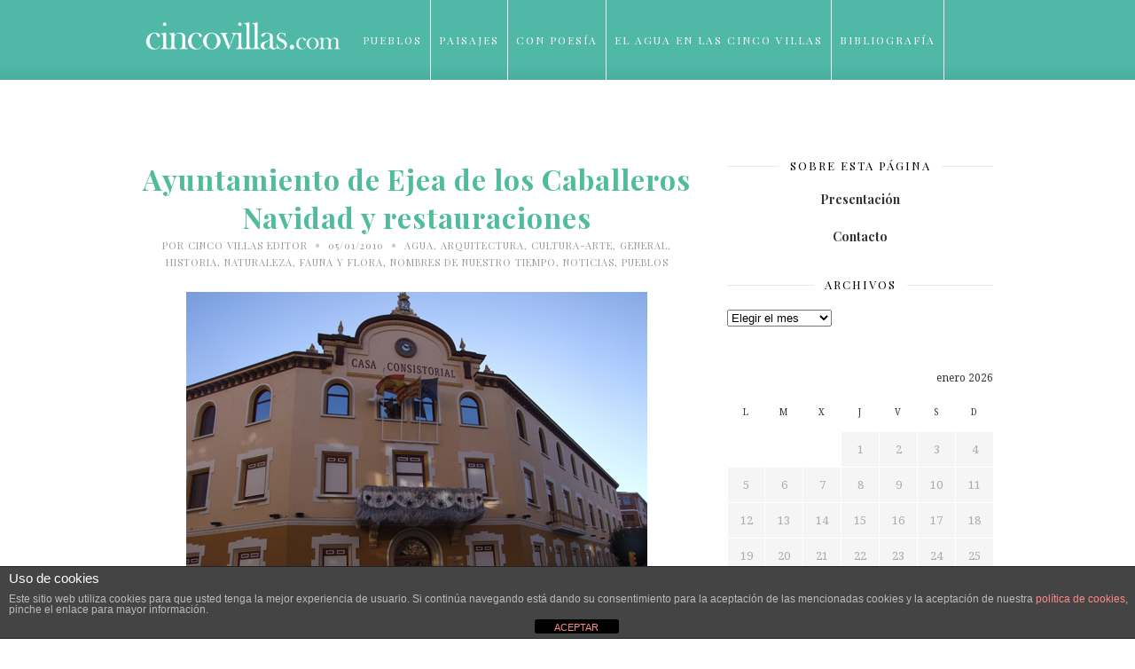

--- FILE ---
content_type: text/html; charset=utf-8
request_url: https://www.google.com/recaptcha/api2/anchor?ar=1&k=6Lf90f4UAAAAAIXJHfNo9MizaUvfh8f3pjq30Vlu&co=aHR0cHM6Ly93d3cuY2luY292aWxsYXMuY29tOjQ0Mw..&hl=en&v=PoyoqOPhxBO7pBk68S4YbpHZ&size=invisible&anchor-ms=20000&execute-ms=30000&cb=luaxyw6sytga
body_size: 48623
content:
<!DOCTYPE HTML><html dir="ltr" lang="en"><head><meta http-equiv="Content-Type" content="text/html; charset=UTF-8">
<meta http-equiv="X-UA-Compatible" content="IE=edge">
<title>reCAPTCHA</title>
<style type="text/css">
/* cyrillic-ext */
@font-face {
  font-family: 'Roboto';
  font-style: normal;
  font-weight: 400;
  font-stretch: 100%;
  src: url(//fonts.gstatic.com/s/roboto/v48/KFO7CnqEu92Fr1ME7kSn66aGLdTylUAMa3GUBHMdazTgWw.woff2) format('woff2');
  unicode-range: U+0460-052F, U+1C80-1C8A, U+20B4, U+2DE0-2DFF, U+A640-A69F, U+FE2E-FE2F;
}
/* cyrillic */
@font-face {
  font-family: 'Roboto';
  font-style: normal;
  font-weight: 400;
  font-stretch: 100%;
  src: url(//fonts.gstatic.com/s/roboto/v48/KFO7CnqEu92Fr1ME7kSn66aGLdTylUAMa3iUBHMdazTgWw.woff2) format('woff2');
  unicode-range: U+0301, U+0400-045F, U+0490-0491, U+04B0-04B1, U+2116;
}
/* greek-ext */
@font-face {
  font-family: 'Roboto';
  font-style: normal;
  font-weight: 400;
  font-stretch: 100%;
  src: url(//fonts.gstatic.com/s/roboto/v48/KFO7CnqEu92Fr1ME7kSn66aGLdTylUAMa3CUBHMdazTgWw.woff2) format('woff2');
  unicode-range: U+1F00-1FFF;
}
/* greek */
@font-face {
  font-family: 'Roboto';
  font-style: normal;
  font-weight: 400;
  font-stretch: 100%;
  src: url(//fonts.gstatic.com/s/roboto/v48/KFO7CnqEu92Fr1ME7kSn66aGLdTylUAMa3-UBHMdazTgWw.woff2) format('woff2');
  unicode-range: U+0370-0377, U+037A-037F, U+0384-038A, U+038C, U+038E-03A1, U+03A3-03FF;
}
/* math */
@font-face {
  font-family: 'Roboto';
  font-style: normal;
  font-weight: 400;
  font-stretch: 100%;
  src: url(//fonts.gstatic.com/s/roboto/v48/KFO7CnqEu92Fr1ME7kSn66aGLdTylUAMawCUBHMdazTgWw.woff2) format('woff2');
  unicode-range: U+0302-0303, U+0305, U+0307-0308, U+0310, U+0312, U+0315, U+031A, U+0326-0327, U+032C, U+032F-0330, U+0332-0333, U+0338, U+033A, U+0346, U+034D, U+0391-03A1, U+03A3-03A9, U+03B1-03C9, U+03D1, U+03D5-03D6, U+03F0-03F1, U+03F4-03F5, U+2016-2017, U+2034-2038, U+203C, U+2040, U+2043, U+2047, U+2050, U+2057, U+205F, U+2070-2071, U+2074-208E, U+2090-209C, U+20D0-20DC, U+20E1, U+20E5-20EF, U+2100-2112, U+2114-2115, U+2117-2121, U+2123-214F, U+2190, U+2192, U+2194-21AE, U+21B0-21E5, U+21F1-21F2, U+21F4-2211, U+2213-2214, U+2216-22FF, U+2308-230B, U+2310, U+2319, U+231C-2321, U+2336-237A, U+237C, U+2395, U+239B-23B7, U+23D0, U+23DC-23E1, U+2474-2475, U+25AF, U+25B3, U+25B7, U+25BD, U+25C1, U+25CA, U+25CC, U+25FB, U+266D-266F, U+27C0-27FF, U+2900-2AFF, U+2B0E-2B11, U+2B30-2B4C, U+2BFE, U+3030, U+FF5B, U+FF5D, U+1D400-1D7FF, U+1EE00-1EEFF;
}
/* symbols */
@font-face {
  font-family: 'Roboto';
  font-style: normal;
  font-weight: 400;
  font-stretch: 100%;
  src: url(//fonts.gstatic.com/s/roboto/v48/KFO7CnqEu92Fr1ME7kSn66aGLdTylUAMaxKUBHMdazTgWw.woff2) format('woff2');
  unicode-range: U+0001-000C, U+000E-001F, U+007F-009F, U+20DD-20E0, U+20E2-20E4, U+2150-218F, U+2190, U+2192, U+2194-2199, U+21AF, U+21E6-21F0, U+21F3, U+2218-2219, U+2299, U+22C4-22C6, U+2300-243F, U+2440-244A, U+2460-24FF, U+25A0-27BF, U+2800-28FF, U+2921-2922, U+2981, U+29BF, U+29EB, U+2B00-2BFF, U+4DC0-4DFF, U+FFF9-FFFB, U+10140-1018E, U+10190-1019C, U+101A0, U+101D0-101FD, U+102E0-102FB, U+10E60-10E7E, U+1D2C0-1D2D3, U+1D2E0-1D37F, U+1F000-1F0FF, U+1F100-1F1AD, U+1F1E6-1F1FF, U+1F30D-1F30F, U+1F315, U+1F31C, U+1F31E, U+1F320-1F32C, U+1F336, U+1F378, U+1F37D, U+1F382, U+1F393-1F39F, U+1F3A7-1F3A8, U+1F3AC-1F3AF, U+1F3C2, U+1F3C4-1F3C6, U+1F3CA-1F3CE, U+1F3D4-1F3E0, U+1F3ED, U+1F3F1-1F3F3, U+1F3F5-1F3F7, U+1F408, U+1F415, U+1F41F, U+1F426, U+1F43F, U+1F441-1F442, U+1F444, U+1F446-1F449, U+1F44C-1F44E, U+1F453, U+1F46A, U+1F47D, U+1F4A3, U+1F4B0, U+1F4B3, U+1F4B9, U+1F4BB, U+1F4BF, U+1F4C8-1F4CB, U+1F4D6, U+1F4DA, U+1F4DF, U+1F4E3-1F4E6, U+1F4EA-1F4ED, U+1F4F7, U+1F4F9-1F4FB, U+1F4FD-1F4FE, U+1F503, U+1F507-1F50B, U+1F50D, U+1F512-1F513, U+1F53E-1F54A, U+1F54F-1F5FA, U+1F610, U+1F650-1F67F, U+1F687, U+1F68D, U+1F691, U+1F694, U+1F698, U+1F6AD, U+1F6B2, U+1F6B9-1F6BA, U+1F6BC, U+1F6C6-1F6CF, U+1F6D3-1F6D7, U+1F6E0-1F6EA, U+1F6F0-1F6F3, U+1F6F7-1F6FC, U+1F700-1F7FF, U+1F800-1F80B, U+1F810-1F847, U+1F850-1F859, U+1F860-1F887, U+1F890-1F8AD, U+1F8B0-1F8BB, U+1F8C0-1F8C1, U+1F900-1F90B, U+1F93B, U+1F946, U+1F984, U+1F996, U+1F9E9, U+1FA00-1FA6F, U+1FA70-1FA7C, U+1FA80-1FA89, U+1FA8F-1FAC6, U+1FACE-1FADC, U+1FADF-1FAE9, U+1FAF0-1FAF8, U+1FB00-1FBFF;
}
/* vietnamese */
@font-face {
  font-family: 'Roboto';
  font-style: normal;
  font-weight: 400;
  font-stretch: 100%;
  src: url(//fonts.gstatic.com/s/roboto/v48/KFO7CnqEu92Fr1ME7kSn66aGLdTylUAMa3OUBHMdazTgWw.woff2) format('woff2');
  unicode-range: U+0102-0103, U+0110-0111, U+0128-0129, U+0168-0169, U+01A0-01A1, U+01AF-01B0, U+0300-0301, U+0303-0304, U+0308-0309, U+0323, U+0329, U+1EA0-1EF9, U+20AB;
}
/* latin-ext */
@font-face {
  font-family: 'Roboto';
  font-style: normal;
  font-weight: 400;
  font-stretch: 100%;
  src: url(//fonts.gstatic.com/s/roboto/v48/KFO7CnqEu92Fr1ME7kSn66aGLdTylUAMa3KUBHMdazTgWw.woff2) format('woff2');
  unicode-range: U+0100-02BA, U+02BD-02C5, U+02C7-02CC, U+02CE-02D7, U+02DD-02FF, U+0304, U+0308, U+0329, U+1D00-1DBF, U+1E00-1E9F, U+1EF2-1EFF, U+2020, U+20A0-20AB, U+20AD-20C0, U+2113, U+2C60-2C7F, U+A720-A7FF;
}
/* latin */
@font-face {
  font-family: 'Roboto';
  font-style: normal;
  font-weight: 400;
  font-stretch: 100%;
  src: url(//fonts.gstatic.com/s/roboto/v48/KFO7CnqEu92Fr1ME7kSn66aGLdTylUAMa3yUBHMdazQ.woff2) format('woff2');
  unicode-range: U+0000-00FF, U+0131, U+0152-0153, U+02BB-02BC, U+02C6, U+02DA, U+02DC, U+0304, U+0308, U+0329, U+2000-206F, U+20AC, U+2122, U+2191, U+2193, U+2212, U+2215, U+FEFF, U+FFFD;
}
/* cyrillic-ext */
@font-face {
  font-family: 'Roboto';
  font-style: normal;
  font-weight: 500;
  font-stretch: 100%;
  src: url(//fonts.gstatic.com/s/roboto/v48/KFO7CnqEu92Fr1ME7kSn66aGLdTylUAMa3GUBHMdazTgWw.woff2) format('woff2');
  unicode-range: U+0460-052F, U+1C80-1C8A, U+20B4, U+2DE0-2DFF, U+A640-A69F, U+FE2E-FE2F;
}
/* cyrillic */
@font-face {
  font-family: 'Roboto';
  font-style: normal;
  font-weight: 500;
  font-stretch: 100%;
  src: url(//fonts.gstatic.com/s/roboto/v48/KFO7CnqEu92Fr1ME7kSn66aGLdTylUAMa3iUBHMdazTgWw.woff2) format('woff2');
  unicode-range: U+0301, U+0400-045F, U+0490-0491, U+04B0-04B1, U+2116;
}
/* greek-ext */
@font-face {
  font-family: 'Roboto';
  font-style: normal;
  font-weight: 500;
  font-stretch: 100%;
  src: url(//fonts.gstatic.com/s/roboto/v48/KFO7CnqEu92Fr1ME7kSn66aGLdTylUAMa3CUBHMdazTgWw.woff2) format('woff2');
  unicode-range: U+1F00-1FFF;
}
/* greek */
@font-face {
  font-family: 'Roboto';
  font-style: normal;
  font-weight: 500;
  font-stretch: 100%;
  src: url(//fonts.gstatic.com/s/roboto/v48/KFO7CnqEu92Fr1ME7kSn66aGLdTylUAMa3-UBHMdazTgWw.woff2) format('woff2');
  unicode-range: U+0370-0377, U+037A-037F, U+0384-038A, U+038C, U+038E-03A1, U+03A3-03FF;
}
/* math */
@font-face {
  font-family: 'Roboto';
  font-style: normal;
  font-weight: 500;
  font-stretch: 100%;
  src: url(//fonts.gstatic.com/s/roboto/v48/KFO7CnqEu92Fr1ME7kSn66aGLdTylUAMawCUBHMdazTgWw.woff2) format('woff2');
  unicode-range: U+0302-0303, U+0305, U+0307-0308, U+0310, U+0312, U+0315, U+031A, U+0326-0327, U+032C, U+032F-0330, U+0332-0333, U+0338, U+033A, U+0346, U+034D, U+0391-03A1, U+03A3-03A9, U+03B1-03C9, U+03D1, U+03D5-03D6, U+03F0-03F1, U+03F4-03F5, U+2016-2017, U+2034-2038, U+203C, U+2040, U+2043, U+2047, U+2050, U+2057, U+205F, U+2070-2071, U+2074-208E, U+2090-209C, U+20D0-20DC, U+20E1, U+20E5-20EF, U+2100-2112, U+2114-2115, U+2117-2121, U+2123-214F, U+2190, U+2192, U+2194-21AE, U+21B0-21E5, U+21F1-21F2, U+21F4-2211, U+2213-2214, U+2216-22FF, U+2308-230B, U+2310, U+2319, U+231C-2321, U+2336-237A, U+237C, U+2395, U+239B-23B7, U+23D0, U+23DC-23E1, U+2474-2475, U+25AF, U+25B3, U+25B7, U+25BD, U+25C1, U+25CA, U+25CC, U+25FB, U+266D-266F, U+27C0-27FF, U+2900-2AFF, U+2B0E-2B11, U+2B30-2B4C, U+2BFE, U+3030, U+FF5B, U+FF5D, U+1D400-1D7FF, U+1EE00-1EEFF;
}
/* symbols */
@font-face {
  font-family: 'Roboto';
  font-style: normal;
  font-weight: 500;
  font-stretch: 100%;
  src: url(//fonts.gstatic.com/s/roboto/v48/KFO7CnqEu92Fr1ME7kSn66aGLdTylUAMaxKUBHMdazTgWw.woff2) format('woff2');
  unicode-range: U+0001-000C, U+000E-001F, U+007F-009F, U+20DD-20E0, U+20E2-20E4, U+2150-218F, U+2190, U+2192, U+2194-2199, U+21AF, U+21E6-21F0, U+21F3, U+2218-2219, U+2299, U+22C4-22C6, U+2300-243F, U+2440-244A, U+2460-24FF, U+25A0-27BF, U+2800-28FF, U+2921-2922, U+2981, U+29BF, U+29EB, U+2B00-2BFF, U+4DC0-4DFF, U+FFF9-FFFB, U+10140-1018E, U+10190-1019C, U+101A0, U+101D0-101FD, U+102E0-102FB, U+10E60-10E7E, U+1D2C0-1D2D3, U+1D2E0-1D37F, U+1F000-1F0FF, U+1F100-1F1AD, U+1F1E6-1F1FF, U+1F30D-1F30F, U+1F315, U+1F31C, U+1F31E, U+1F320-1F32C, U+1F336, U+1F378, U+1F37D, U+1F382, U+1F393-1F39F, U+1F3A7-1F3A8, U+1F3AC-1F3AF, U+1F3C2, U+1F3C4-1F3C6, U+1F3CA-1F3CE, U+1F3D4-1F3E0, U+1F3ED, U+1F3F1-1F3F3, U+1F3F5-1F3F7, U+1F408, U+1F415, U+1F41F, U+1F426, U+1F43F, U+1F441-1F442, U+1F444, U+1F446-1F449, U+1F44C-1F44E, U+1F453, U+1F46A, U+1F47D, U+1F4A3, U+1F4B0, U+1F4B3, U+1F4B9, U+1F4BB, U+1F4BF, U+1F4C8-1F4CB, U+1F4D6, U+1F4DA, U+1F4DF, U+1F4E3-1F4E6, U+1F4EA-1F4ED, U+1F4F7, U+1F4F9-1F4FB, U+1F4FD-1F4FE, U+1F503, U+1F507-1F50B, U+1F50D, U+1F512-1F513, U+1F53E-1F54A, U+1F54F-1F5FA, U+1F610, U+1F650-1F67F, U+1F687, U+1F68D, U+1F691, U+1F694, U+1F698, U+1F6AD, U+1F6B2, U+1F6B9-1F6BA, U+1F6BC, U+1F6C6-1F6CF, U+1F6D3-1F6D7, U+1F6E0-1F6EA, U+1F6F0-1F6F3, U+1F6F7-1F6FC, U+1F700-1F7FF, U+1F800-1F80B, U+1F810-1F847, U+1F850-1F859, U+1F860-1F887, U+1F890-1F8AD, U+1F8B0-1F8BB, U+1F8C0-1F8C1, U+1F900-1F90B, U+1F93B, U+1F946, U+1F984, U+1F996, U+1F9E9, U+1FA00-1FA6F, U+1FA70-1FA7C, U+1FA80-1FA89, U+1FA8F-1FAC6, U+1FACE-1FADC, U+1FADF-1FAE9, U+1FAF0-1FAF8, U+1FB00-1FBFF;
}
/* vietnamese */
@font-face {
  font-family: 'Roboto';
  font-style: normal;
  font-weight: 500;
  font-stretch: 100%;
  src: url(//fonts.gstatic.com/s/roboto/v48/KFO7CnqEu92Fr1ME7kSn66aGLdTylUAMa3OUBHMdazTgWw.woff2) format('woff2');
  unicode-range: U+0102-0103, U+0110-0111, U+0128-0129, U+0168-0169, U+01A0-01A1, U+01AF-01B0, U+0300-0301, U+0303-0304, U+0308-0309, U+0323, U+0329, U+1EA0-1EF9, U+20AB;
}
/* latin-ext */
@font-face {
  font-family: 'Roboto';
  font-style: normal;
  font-weight: 500;
  font-stretch: 100%;
  src: url(//fonts.gstatic.com/s/roboto/v48/KFO7CnqEu92Fr1ME7kSn66aGLdTylUAMa3KUBHMdazTgWw.woff2) format('woff2');
  unicode-range: U+0100-02BA, U+02BD-02C5, U+02C7-02CC, U+02CE-02D7, U+02DD-02FF, U+0304, U+0308, U+0329, U+1D00-1DBF, U+1E00-1E9F, U+1EF2-1EFF, U+2020, U+20A0-20AB, U+20AD-20C0, U+2113, U+2C60-2C7F, U+A720-A7FF;
}
/* latin */
@font-face {
  font-family: 'Roboto';
  font-style: normal;
  font-weight: 500;
  font-stretch: 100%;
  src: url(//fonts.gstatic.com/s/roboto/v48/KFO7CnqEu92Fr1ME7kSn66aGLdTylUAMa3yUBHMdazQ.woff2) format('woff2');
  unicode-range: U+0000-00FF, U+0131, U+0152-0153, U+02BB-02BC, U+02C6, U+02DA, U+02DC, U+0304, U+0308, U+0329, U+2000-206F, U+20AC, U+2122, U+2191, U+2193, U+2212, U+2215, U+FEFF, U+FFFD;
}
/* cyrillic-ext */
@font-face {
  font-family: 'Roboto';
  font-style: normal;
  font-weight: 900;
  font-stretch: 100%;
  src: url(//fonts.gstatic.com/s/roboto/v48/KFO7CnqEu92Fr1ME7kSn66aGLdTylUAMa3GUBHMdazTgWw.woff2) format('woff2');
  unicode-range: U+0460-052F, U+1C80-1C8A, U+20B4, U+2DE0-2DFF, U+A640-A69F, U+FE2E-FE2F;
}
/* cyrillic */
@font-face {
  font-family: 'Roboto';
  font-style: normal;
  font-weight: 900;
  font-stretch: 100%;
  src: url(//fonts.gstatic.com/s/roboto/v48/KFO7CnqEu92Fr1ME7kSn66aGLdTylUAMa3iUBHMdazTgWw.woff2) format('woff2');
  unicode-range: U+0301, U+0400-045F, U+0490-0491, U+04B0-04B1, U+2116;
}
/* greek-ext */
@font-face {
  font-family: 'Roboto';
  font-style: normal;
  font-weight: 900;
  font-stretch: 100%;
  src: url(//fonts.gstatic.com/s/roboto/v48/KFO7CnqEu92Fr1ME7kSn66aGLdTylUAMa3CUBHMdazTgWw.woff2) format('woff2');
  unicode-range: U+1F00-1FFF;
}
/* greek */
@font-face {
  font-family: 'Roboto';
  font-style: normal;
  font-weight: 900;
  font-stretch: 100%;
  src: url(//fonts.gstatic.com/s/roboto/v48/KFO7CnqEu92Fr1ME7kSn66aGLdTylUAMa3-UBHMdazTgWw.woff2) format('woff2');
  unicode-range: U+0370-0377, U+037A-037F, U+0384-038A, U+038C, U+038E-03A1, U+03A3-03FF;
}
/* math */
@font-face {
  font-family: 'Roboto';
  font-style: normal;
  font-weight: 900;
  font-stretch: 100%;
  src: url(//fonts.gstatic.com/s/roboto/v48/KFO7CnqEu92Fr1ME7kSn66aGLdTylUAMawCUBHMdazTgWw.woff2) format('woff2');
  unicode-range: U+0302-0303, U+0305, U+0307-0308, U+0310, U+0312, U+0315, U+031A, U+0326-0327, U+032C, U+032F-0330, U+0332-0333, U+0338, U+033A, U+0346, U+034D, U+0391-03A1, U+03A3-03A9, U+03B1-03C9, U+03D1, U+03D5-03D6, U+03F0-03F1, U+03F4-03F5, U+2016-2017, U+2034-2038, U+203C, U+2040, U+2043, U+2047, U+2050, U+2057, U+205F, U+2070-2071, U+2074-208E, U+2090-209C, U+20D0-20DC, U+20E1, U+20E5-20EF, U+2100-2112, U+2114-2115, U+2117-2121, U+2123-214F, U+2190, U+2192, U+2194-21AE, U+21B0-21E5, U+21F1-21F2, U+21F4-2211, U+2213-2214, U+2216-22FF, U+2308-230B, U+2310, U+2319, U+231C-2321, U+2336-237A, U+237C, U+2395, U+239B-23B7, U+23D0, U+23DC-23E1, U+2474-2475, U+25AF, U+25B3, U+25B7, U+25BD, U+25C1, U+25CA, U+25CC, U+25FB, U+266D-266F, U+27C0-27FF, U+2900-2AFF, U+2B0E-2B11, U+2B30-2B4C, U+2BFE, U+3030, U+FF5B, U+FF5D, U+1D400-1D7FF, U+1EE00-1EEFF;
}
/* symbols */
@font-face {
  font-family: 'Roboto';
  font-style: normal;
  font-weight: 900;
  font-stretch: 100%;
  src: url(//fonts.gstatic.com/s/roboto/v48/KFO7CnqEu92Fr1ME7kSn66aGLdTylUAMaxKUBHMdazTgWw.woff2) format('woff2');
  unicode-range: U+0001-000C, U+000E-001F, U+007F-009F, U+20DD-20E0, U+20E2-20E4, U+2150-218F, U+2190, U+2192, U+2194-2199, U+21AF, U+21E6-21F0, U+21F3, U+2218-2219, U+2299, U+22C4-22C6, U+2300-243F, U+2440-244A, U+2460-24FF, U+25A0-27BF, U+2800-28FF, U+2921-2922, U+2981, U+29BF, U+29EB, U+2B00-2BFF, U+4DC0-4DFF, U+FFF9-FFFB, U+10140-1018E, U+10190-1019C, U+101A0, U+101D0-101FD, U+102E0-102FB, U+10E60-10E7E, U+1D2C0-1D2D3, U+1D2E0-1D37F, U+1F000-1F0FF, U+1F100-1F1AD, U+1F1E6-1F1FF, U+1F30D-1F30F, U+1F315, U+1F31C, U+1F31E, U+1F320-1F32C, U+1F336, U+1F378, U+1F37D, U+1F382, U+1F393-1F39F, U+1F3A7-1F3A8, U+1F3AC-1F3AF, U+1F3C2, U+1F3C4-1F3C6, U+1F3CA-1F3CE, U+1F3D4-1F3E0, U+1F3ED, U+1F3F1-1F3F3, U+1F3F5-1F3F7, U+1F408, U+1F415, U+1F41F, U+1F426, U+1F43F, U+1F441-1F442, U+1F444, U+1F446-1F449, U+1F44C-1F44E, U+1F453, U+1F46A, U+1F47D, U+1F4A3, U+1F4B0, U+1F4B3, U+1F4B9, U+1F4BB, U+1F4BF, U+1F4C8-1F4CB, U+1F4D6, U+1F4DA, U+1F4DF, U+1F4E3-1F4E6, U+1F4EA-1F4ED, U+1F4F7, U+1F4F9-1F4FB, U+1F4FD-1F4FE, U+1F503, U+1F507-1F50B, U+1F50D, U+1F512-1F513, U+1F53E-1F54A, U+1F54F-1F5FA, U+1F610, U+1F650-1F67F, U+1F687, U+1F68D, U+1F691, U+1F694, U+1F698, U+1F6AD, U+1F6B2, U+1F6B9-1F6BA, U+1F6BC, U+1F6C6-1F6CF, U+1F6D3-1F6D7, U+1F6E0-1F6EA, U+1F6F0-1F6F3, U+1F6F7-1F6FC, U+1F700-1F7FF, U+1F800-1F80B, U+1F810-1F847, U+1F850-1F859, U+1F860-1F887, U+1F890-1F8AD, U+1F8B0-1F8BB, U+1F8C0-1F8C1, U+1F900-1F90B, U+1F93B, U+1F946, U+1F984, U+1F996, U+1F9E9, U+1FA00-1FA6F, U+1FA70-1FA7C, U+1FA80-1FA89, U+1FA8F-1FAC6, U+1FACE-1FADC, U+1FADF-1FAE9, U+1FAF0-1FAF8, U+1FB00-1FBFF;
}
/* vietnamese */
@font-face {
  font-family: 'Roboto';
  font-style: normal;
  font-weight: 900;
  font-stretch: 100%;
  src: url(//fonts.gstatic.com/s/roboto/v48/KFO7CnqEu92Fr1ME7kSn66aGLdTylUAMa3OUBHMdazTgWw.woff2) format('woff2');
  unicode-range: U+0102-0103, U+0110-0111, U+0128-0129, U+0168-0169, U+01A0-01A1, U+01AF-01B0, U+0300-0301, U+0303-0304, U+0308-0309, U+0323, U+0329, U+1EA0-1EF9, U+20AB;
}
/* latin-ext */
@font-face {
  font-family: 'Roboto';
  font-style: normal;
  font-weight: 900;
  font-stretch: 100%;
  src: url(//fonts.gstatic.com/s/roboto/v48/KFO7CnqEu92Fr1ME7kSn66aGLdTylUAMa3KUBHMdazTgWw.woff2) format('woff2');
  unicode-range: U+0100-02BA, U+02BD-02C5, U+02C7-02CC, U+02CE-02D7, U+02DD-02FF, U+0304, U+0308, U+0329, U+1D00-1DBF, U+1E00-1E9F, U+1EF2-1EFF, U+2020, U+20A0-20AB, U+20AD-20C0, U+2113, U+2C60-2C7F, U+A720-A7FF;
}
/* latin */
@font-face {
  font-family: 'Roboto';
  font-style: normal;
  font-weight: 900;
  font-stretch: 100%;
  src: url(//fonts.gstatic.com/s/roboto/v48/KFO7CnqEu92Fr1ME7kSn66aGLdTylUAMa3yUBHMdazQ.woff2) format('woff2');
  unicode-range: U+0000-00FF, U+0131, U+0152-0153, U+02BB-02BC, U+02C6, U+02DA, U+02DC, U+0304, U+0308, U+0329, U+2000-206F, U+20AC, U+2122, U+2191, U+2193, U+2212, U+2215, U+FEFF, U+FFFD;
}

</style>
<link rel="stylesheet" type="text/css" href="https://www.gstatic.com/recaptcha/releases/PoyoqOPhxBO7pBk68S4YbpHZ/styles__ltr.css">
<script nonce="loEZ1vzKHachaf1I4Zf9uA" type="text/javascript">window['__recaptcha_api'] = 'https://www.google.com/recaptcha/api2/';</script>
<script type="text/javascript" src="https://www.gstatic.com/recaptcha/releases/PoyoqOPhxBO7pBk68S4YbpHZ/recaptcha__en.js" nonce="loEZ1vzKHachaf1I4Zf9uA">
      
    </script></head>
<body><div id="rc-anchor-alert" class="rc-anchor-alert"></div>
<input type="hidden" id="recaptcha-token" value="[base64]">
<script type="text/javascript" nonce="loEZ1vzKHachaf1I4Zf9uA">
      recaptcha.anchor.Main.init("[\x22ainput\x22,[\x22bgdata\x22,\x22\x22,\[base64]/[base64]/MjU1Ong/[base64]/[base64]/[base64]/[base64]/[base64]/[base64]/[base64]/[base64]/[base64]/[base64]/[base64]/[base64]/[base64]/[base64]/[base64]\\u003d\x22,\[base64]\\u003d\\u003d\x22,\[base64]/DqcOqwrbCtcKKPCzDq2jDuMO3DMO8w5VYb0UoVQXDq3pFwq/Dm0lUbMOjwrTCrcOOXhYPwrIowqfDqzrDqGItwo8ZccO8MB9Aw7TDilDCqw1cc17CpwxhbsKWLMOXwrnDm1Mcwp10WcOrw6TDt8KjC8K7w4rDhsKpw4t/w6EtecKQwr/DtsKiCRlpQcOFcMOIDMO9wqZ4fndBwpkbw60ofgI4LyTDvFV5AcK0QG8JXmk/[base64]/WmkLJE7DtcK1b8OFw4TDnifDrmNRQGTDrjIqc2w+w6/[base64]/DnEtoJixkLMOxw5tKE8OuWzYbJUAracKVccOzwpAcw6MowqtvZ8OyDMKOJ8OicGvCuCN/w5hYw5vCucK6VxpzZsK/[base64]/DgX3Dl8OFMMKGwplGTcK9JcObRMOhwpjDsl1awqPDscObw6Ezw7PDucOzwpbCrnbCt8OVw5I/H23DgsO8bBt1XsKew50Awr0mMTx2wrxGwpdgZhzDvRc3NsKbP8OkUMKgwp4Awo4SwqPDjVBAeF/CoHI5w5ZfNXtNLsKJw4LDvSkNfXPCnmfCiMOqC8Oew4jDrsKrZxYTOxkFbx/[base64]/woDDk8OGw5/CqMKCdkzDnsKXwq4wwrw1wpbDmcKmw5RTwq0pbTpFF8O0Oy/[base64]/Sz0uw70gYsOKw5hhEMKnwrvDkcOLw50mwq1qw5hJV0FHMMO1wptlBsKYwr/CvMKCw5xUM8O+GBUKw5ELQcK8wqrDlR4hwrfDgE4Iwqc+wrnDsMO3wqbCq8KEw4fDqm5twr7CljQAEADCt8O3woQmTmtMIVHCiA/CpGRewohawrLDgXYCwprCrW7Dp3XCl8KcZSrDuyLDrSg4dRbCr8KueUNJw7zDpXnDhA3DiAlXw4HCksO0wozDhjxVw4ABZsOsIcOMw5/[base64]/CicKLUsKIZMKDL8OzwpTCnD7CrB3Domh9R1ZKPsK4BCvCoxTDp1HDnMKEBsO3KcOVwpBCW1zDkMOWw4fDn8KsLsKZwpsNw6TDs0XCswJ7KlhnwrLDisO5w5/CmMKJwoIQw5p0SMK3Q1LCtcK0w6MXwp7Cn27CjHk8w4/DhH9FYsKOw4/[base64]/wqzCqDHCmMOkwrbClcOJVsKlECfClBdhwq/Cu8OEw7bDi8KtGxfDhlcrwqPCpsKZw6Z9fTzCnTUHw697wqDDkyZjOMOpTgnDlsKuwohibip/dMKPwrY0w4rDjcO/wr47w5vDqTEtw6ZUZsOwVsOcw41Rw6bDscKpwqrCsTluCQ7DvFBVPMOiw6vDrWkNKMO/[base64]/[base64]/[base64]/[base64]/CrnNewqbCrjVOBjnDv1Bjwq3Dkm/CnsKrwp9mcsKIwohiDyHDoyDDjUVYJ8O2w7VpbsOBKA9GGBYlUTTCvTEZOsOOTsOswrcgdUwawoxhw5HDoGoHVMOKa8O3IR/[base64]/CoF/[base64]/Dk2/CtsOvDGnDg8OwLlBnCcO+EjgYQ8O6FXzDu8KZw5ZNw4vCgMKWw6Y5wpB5w5LDrFHDjzvCm8K6EMOxLi/DksOPOV3DssOsGMOTw6xiw7taeTMow5oMET7CrcKEwo/DrUNPwoBITMKpYMOYL8Kew4wdGFAuw43Dp8KgE8Kbw4nCrMOZeXBRfcKIw6PDhsK9w4rCscKrP0fCucOXw57Ci2/DmDPDpiUiXz7DnMKKw5MfIsKjwqFDHcOhGcKQw483E2bDgzfCvHnDpVzDpcOaA1LDvAcSw7DDrT/[base64]/DlR92w4R2w4MdworCnBTDj8OuFXfDhWnCmz7DmzjDnF9bwr8gZljCvD3Cn1QTLsKPw6nDq8KkAgPDuGphw7rDi8OhwpRdMy7DtcKAQMKCBMOKwrRpMEDCrMKxQBnDocOvLw1ZHMOrwp/CrC3CucK1wozChCnChjc6w7fDvcOJVMKkw43DucKmw6fCmxjDhQAiL8OUJ0zCplvDvHMpB8OALh9Hw59RECl/NsOHwofCkcK7YsKSw7fDvUIGwowIwqPCrjXDssOcw4BGw5jDuQ7DpwHDk0tcQcOlP2jCuyLDsAHCucONw5wPwrzDgsOQDi/CszAZwqYfXsKxKxXDvh0KGE/Du8KRAEtOwqc1w7AmwrFSwq5iU8O1KMOswplAwoEGE8Oya8OLwrdIw7nDqXQCw59Tw4jChMK8w7bDgExuw5LCmcK+K8KAw7zDusOkw5I1FxINGcKIf8OfEhMUwoAzJcORwoTCrT83KwPCvMOiwoxmNsO+Un3DrcKOFkIpwoJpw7vCk0LCsnFdEQ/CqcKiN8Kuw4sedih9GAwObMKzw6tzA8ODL8KpTjtgw47DjsKWwqMZEXzDtDPCkcKzKhFPWcK6HyfCqUPCn18ydwc/[base64]/IMOBw7o/w5vDj8KHw4/DplXCqFzDt2BsFcKFw6kjwr4iwpBUdsO6BMO/wqvCkcKseTvCtATDnsOkw6HCsSbDtcK0wp8Fw7F/wrkjwqdudcKbf17CjsK3R19WbsKZw5FfbX80w5lqwobCt2lefcOTw7Euw4VRasKTZcKDwrvDpMKWXnHCgQ7Cl3PDocOGCMO3woQzAHnCtzTCjsKIw4TCpMOUwr/ClSnChcOkwrjDp8OnwoDCjsOgBsKpfkEmNmHDscOcw5jDqipNWhl5GMOZEBk7wr/Chz/DmsOdwo3DqsOpw7rDphrDiRssw7TCjgLClnMtw7LDjMK5eMKVwoDDqsOow4AzwrJzw5DCjBYLw6Fnw6N/U8K0wrrDp8OCN8KjwpHCjDTCnsKsworCmsKTaXbDqcOhw7Efw75owrU6w4Ijw7/Csk7Cp8Kgwp/DisK/wpHCgsOYw4Fiw7rDgSfCjlggwr/DkyzCusOkDCJ7dArCo0XCvFgyQ1V9w53DnMKjwqvDrcOWasO/XzI2w5Mkw75sw7bCqsKlw4ZdDMOkbls9acOYw6wtw5MuYAtFw7YaT8KLw7IuwpbCg8KGw5Aewr3DqsObRMONDcK3WcKFw6XDicOMwp0iaAszbk0FFMK/w4HDu8K3wqfCp8Oyw7Bwwpw/DEY8Ww/Ci3dZw4IzHcOjwq/[base64]/CiMONPUTDgMK+woNswoZfwo9fwqE9b8KNcMOzw6sKw4M+Jx/DhE/CqcK6YMOSRj0lwqw9TsKAVAHCihQjasOmK8KJRsKObcOcw5jDsMKBw4/[base64]/w4RlwpMaw49lwqnCjCHCvC/Ck1BRw6Mbw4MKw4nDmMKOwq/[base64]/CgHcFw5BTw7nDqcKwKcOySFHCgsOVwoh2w7DDn8O4w5jDtGU/[base64]/[base64]/Cs8KQB8OHw5ILwrHDk0DDqcKnwrJ2wqzDq8OTE1lXDcOEKMKtwpcawrcew5g5LHbDpxzDmsOiex/CvcOcbktuw5lDcsKrw4wZw5J5VFUVw6DDuwvDpRvDn8KHBcKbIVnDhjtIC8KOw4TDtMOBwq7DghtgISbDiVXClMO4w73DpQnCj2DCocKsRgDDrkzDj3zDhyXDkmbDk8KbwrwybcK/WV3Cq2szIBrChcOGw6kmwrMhQcO1wpZ0wrbCrMOBw6cswrfDksKyw7HCtWbDvw4swqfDjnDCmCknYUtFS3Y0wrNjcsO7wr0ow49owp/CsTDDp25SMyl9wo3Ch8OVOVkXwoXDocKmw4XCpcOCBGvCnsK1c2fCsR/Dp17Du8OAw7TDqix0w6wEUgp1BsKWImfDo1wlG0jDgcKKwqvDvsOscx/DsMOewpJ1FsKVw6DDs8OFw6TCp8KVKsOFwpdaw4E4wpfCscKIwpHDiMKWwoXDl8KjwonCtUd5KTLCoMOMW8KXLxRxwqZZw6LCg8Kfw7DDoQrCsMKlwp7DoSlEBk0vDA/CpHfDm8KFw5g5w5NCFsOXw5DDhMOuw5kdw5Nnw6wiwrFkw7tuJMOuJsKaUMObCMK/woQtNMOYDcOwwqPDlnHCmcKMVy3DssOyw4o6woNeAhRaSwrDrl1hwrvCu8OkR1UMwqPCvi3CrTktKcOWRX9EP2cSbcOwJnRlJMOdF8OdQGLDsMOSckzDs8KxwppIdEXCpsKAwrnDnkjDsFrDgWpcw5vCjsKxFMOocsKOWkHDhcO/YcOpwqPCsDLChW1BwqHCtMKVwpjCqFfCmxTDq8O7FcKAOENHKsOOw6PDtMK2wqAdwpbDjMOHfsOLw5BvwpEYbn7DjMKrw4w5Xi10wpRXGR/CqQ7CrALCvRsMwqcgUMKrw77DjDppw7xIDS/CsnjCncKyNXdRw4YSVMKDwosZYMK/w6tPREvCvRfCvhJQw67Cq8KHw6knw6pXAi3DicOww7fDmTYwwrnCsCDDkMOvLiQCw55xKsOzw6FqV8OLaMK0B8KXwp3CvcKrwplVI8KCw5d0DV/CtykJJFnDlCtvQcKqMMOtGC8Zw7B/wrPDoMOVAcOpwo/DisOgZ8KyQsKtRsKowpTDp27DowMjbzkZwrjCqsKZEMKnw7bCpcKnI3oaD39INMObRQnChcOrAHPCtVIFYsKWwqjDisOTw5tPWMKKUMKHwq0Jwq8mfSfDucOuwovDksOvU28zwq93w6PCm8KdTsKBOMOlacKaPcKXcVkOwqA7ZnYiKy/ClEYlw7bDmXoWwpteSCBSfMKdDcOOwq1yNMKYMUJgwrkjMsOtwpwKNcK3w59nwpwaXQHDucOCw6d6NMKJw5FwRsORHzvCnmvCqkbCsj/[base64]/wpXCnC7CgQUyW8KfRcKvFcOLUsKZAW/CgCQCIQY/ennDmEtWwpTCtcOPQsKkwqhUZcOEDcKWDsKTDwxtQSNsNjXDiyYMwqduwr/DoENoW8O1w5LDtcOjMMKaw7VJLmEHbsOhwrvDihzDnm3CkcOKRhASwp4Mw4VaUcKOXAjCpMOowqrCpxfCsWdqw6nDlRrDgzTCokZUwp/[base64]/[base64]/CnC0Lw4DCo8OabcKUX8KCBmlHw7xaw5hewpMtGys0W0/CjCvCi8OaFy0Bw6LCjMOuwqjCg05Xw4AVwqjDrhDDsTMNwoLCpMOuC8OlH8Oyw7FCMsKaw40+wobCqsKTTBQvesOyDsKnw4zDjyABw5Q3wq3CjGzDjGJ0VMKrwqIbwqoEOnXCq8ONa0LDnFpcdcKCE2XDiX/CtCTDkgtLZsKBKcKvw63DusKRw6vDm8KDFsKow5TCi2LDsWXDuBN8wphjw4Q+wo0pMsOXw4nDrsOgEMK+wpjChSzDvsO2fsOaw4/[base64]/ChW3Cl8KCHQJZU13DvsO5wrAAWD5Swo3DpkQybcO/w7I2bsKtXUXCkTvClGjDsGQ6MGHDisOGwr5oPcOcHhrDuMKmH10LwonDnsKowp/DniXDp1hOw40Cb8K/JsOifTocwqvDsALDmsO5DGTDjkddwrLDsMKCwrIUYMOEUVrCv8KYbELCiThFd8Oje8KdwrXDv8K7S8KAFsOpKmVMwq/ClcKSwoXDvMKzIQDDgsOyw4hUAcKrw7jDpMKCw5ZJMiHDnMKNSCwzTQfDvsKew5DCrsKcXFNoXMKWGcOHwrcfwpo5UCTDr8KpwpU+wpbCi2jDunzDg8KET8KzPxo/AMOHw556wrbDvTfDv8OtYMOxcjvDrMKaXMKUw5p/[base64]/DoMKfBmIcwoVLw4Iaa8OKwqoEe1/CmABxw7kYGMO4UFzChhfCiR/Cjl5MIsKxNcKNd8OLAcOUcsO9w5IOJigsOj3Du8OJZijDnsKBw5jDpxXCusOqw7lldQDDqGXCn3pWwrQOWcKhQsOywrtEUXEeV8OUwo9/IMK4TB7DhAXDiRogCRA/fsOkw7l+Y8KDwoZKwrdgw7TCqUgqwpNQXQXDjMOua8OjXA7DpyJIB07DhV3CrcOKasO9FRALTX3Dm8Okwo7DriXCnzsBwqTCsQ/ClcKLw47Dn8OCEsKMw6zDq8O9bFI6OcKWw5/[base64]/[base64]/[base64]/[base64]/[base64]/CuAEVZsOIFFfDrQkaOnJZG8KgwoLCoMOBw7d7KX/[base64]/[base64]/Cp8O7wonDrsKdwpdCOsOhwokhw7bClBpgBEUFOsORwqTDrsO4w5jCrMOHNywzcX8cVcK4wpRXw5t8wo3DlsOuw7LDsWV3w5pNwrjDhMOXw4jCj8ODPx0mwpETFRkdwpDDtQRGwpd9wqnDpMKZw6NjPHEtSMOgw6h6wphIUjNWWMOZw74KaQ0/eQ/Crm3DlyNfw5HChnbDusOhIW5TY8KpwqPDlCLCux83BgbCi8OCwosQwrF2H8K4w73DtMKHwrHDucOowrXCpMKbDMO0wrnCviHCiMKnwrwxfsKEOX0owqLCssOdw7nChQ7DqmZewr/DlGwaw7Rqw5LChMOsH1fChcOLw7B/wrXCoGkpcxXCvG3DmsKxw5vCvMK/[base64]/[base64]/wpJrSUbDsA7CrcOEXsOWLDkRw5/Di8KDw40aecOxwrJCasOrw6hqLsO3w5YbUMKcZz89wrNcwprCvsKCwp/CqsK7V8OBwozCsl9Cw57ChnXCucK3cMKwK8OLw4sbCMKcNcKFw6oibsORw73Dk8K0Wxk7w65eUsOtwpBnwo5fwq7DiTbCp1zCn8KAwrHDmcKBwrTCrgLCmMOKw7/Cm8OLNMOJBjlaAU9qMVDDvGQ8w7nCj0HCo8OufhZQfsKzclfDsELCqTrDj8KEJsOaVCbDt8KZXRDCuMOMOsOXY23CuXjDh1/DtgtlL8K/wpEmwrvCvcKJw4fCqm3Ch3R4OgRbGW56bcOwLxJswpXDlcKaDScQF8O1KX5wwqvDq8Kewo1ow4nDkEXDtizCkMKTN0vDsXkHOmlVAXY/w4wKw5DCi2fCpsOwwoLDuFEOwoPCo0APw7vCogAJGy/ClEvDvsK6w4sMw4XCu8Opw6PCvMKkw6xjcQcWP8KtOHs0w7DCpcOIN8O5HcOTAcKXwrfCqzASAsOhacOVwqRow5nDhA3DqBDCpMKzw4XCgmZNO8KVMUtwIlzCmsOawqIow5jCl8KsfnLCqAwuNsObw6RSw4Y3wrR4wq/[base64]/[base64]/wp7DrWhJwos1wpzDgxIGwrzDu8KLXwjDgcOYMsOPGkUHIlTDjyBkwqTCocO5WsOLw7nCjsO5IDkrw6BpwrwQcMObOcKDEC8cf8OeV2AJw5wDBMO/[base64]/wp7Dj8Odwr1rbVHDrsOSA3rDtgpsFVhQOMKlOMK2YcK/w4jCgWLDn8OFw7PDkkQ7MQNJw7rDl8K9KcKzSMK+w5QfwqTCv8KKdsKZwqckwoXDrCseEApEw5/Dp3AYFcO7w4ARwofDqsOtaywDccKFERDCj0zDmsOsDsKiGhfCoMOQwr3DuxLCscK/[base64]/w7XDn2slw5TCkT/CmWl9w68+CcK3Nj7DhMOGwrjDssOtT8KGVsK2MX8xw7REwp8RAcOtw7LDkzvDiHZxCMK8GMOnwrbChsKmwqXCjMOCwpXDrcKafMOtYTA3FMOjJFPDo8KVw7FVPm0UNinCmcKvw6HDnWpgw6VAw6Y/[base64]/DjVjDrnzDm8KnJUpywrzDu8KOwpLDrcOREMK9wqUcYhzDtDkfwofDqWAOVMKgTsK7UBDCusOke8OuUsKIw590w5fCvX/ClcKNU8KNZMOlwrgUE8Onw69Vw4nDqsOsSEA/WsKhw448fsKkdWLDu8O2wrFTYMO5w4TCggXCmz4Qwqduwot1b8KaWMOSJC3DsQZ6M8KIw4zDlMK5w4vDmsKZwp3DqyjCrnrCrsKDwrPDm8Kjw6zChg7DtcKtDMKNRj7Dj8O4wovDusOEw73Cr8O/wrYUKcOWwqQkVi8wwqYNwqEaB8KGwoDDr03Du8Olw4/CncOyNltUwqMEwrHCvsKHw7s3McKYJ0PDo8OXwr3Cq8ONwq7ClCHCmSjClsOfw5DDjMOowpgYwoliOcOLwpVWw5FZHsOFwq1MVcKVw4t3ecKewqlAw7Vqw5fCsgvDtAnDolbCt8OnacK/w4tMwpDDvMO6DMOyFz8OLsKHdDhMXsO8EMKRTsOJE8OSwqvDqmrDusKlw5vChnDDnytBKBDCiC8Mwqlkw7FkwoHCpCrDkD7DpsK8EMOswqluwqDDkcK6w4fDp11EdsOuYcKiw7LDp8OJGR9kDUfCi1Yswo/DoUFww6PCpQ7CkEtSw5APJx/[base64]/DnMObJMO5w6wGI1BmNBXCrMKEFHDChMOJMm4MwrTDsHZtw4vDpMOSCsO3w6HCp8KpYU0mdcOiwrAvAsOALFF6IsOgw6bDkMOKwrTCtMK2bcKqwpssOsKZwpHCkzTDsMO5Z1nCnwEewq5bwr3CqsK/w7x4Q2PDvsOgEAx/[base64]/ZHLDiTZUAh/CtSNXwoFtwphUOcOLR8O+w5HDvsORZcKyw7IjOAMxXsKpwpfDnsOtwqhDw6Y9w7zDpsKxScOGwpQfb8K+woZaw6rCicOcw4phHcKbM8OOVMOmw54Bw7tmw4pdw6jCogMuw4TDusKpw7BdLMKyLhjChMKUXQ/Ci1nDn8ONwq7DqDcFw6jCgsKfYsOzbsO8wq4GQ3Fbw7zDnMKxwr48alXDosKLwpDDn0huw7DDtcOfXVbCtsO7FTXCucO7HxTCilk/wpbCsi7Dh0haw4dPZ8KDBV17wr3CpsORw5TDusK6w6XDtEZiasKAwpXClcKiNmxYw7TDrEdzwpnChRYKw4fCh8OSDWPDm0rCgcKWIGdAw4vCvcKywqEGwr/Cp8O5w7hbw7XClsKSD1JeYQRyL8KCw6jDpUciw7kpP1XDs8OWTsOsTcObYTs0woHDhxsDwqvDlCrCsMK1w7MBSsOZwo5BIcKmX8KZw60Jw6DDtMKbei7CtsKdw6/DucO5wrLCmcKqaT89w5AqTmnDksKtwqPCjsOBw6PCqMOWwqHCugPDhWpLwp/[base64]/[base64]/wqzCp0rDnGTDrcOIwpTCjiTCgTLDusOSUcKaZcKHw4LCj8OsI8OUQsOWw4HCh2nCmhrCh10KwpfCisOENFd+w7PDnkNDw5sXwrZnwq9QHy86wqkQwp5VeAxzXXXDqXvDg8OuVjdowqsccgrCg3EefMKHGcOmw5jCjQDCncK8woHCr8O8dsOmazfCshp9w6/DoFHDvsOGw68swoXDp8KXYhnDrTovwonDiQJJfx/DjsO5woI6w6/DsTZiCsK0w4pmw6jDlsKPw4LDtV1Vw4HCqcK2w7srwodTAcOow5fChMK/BMO/P8KewoLCg8KBw51Zw77Ck8Knw51QUMKxQcOdJcOaw5LCr0HCnsOdCHvDjwDCsFZMw5/CksKyUMOcw5A6w5s/HgUBwpYECsKEw74yBm01wrEkwrnDpWrCusK9NkY9w7fCpwhoD8Kqwo/DtcObwrTCllXDgsK9fhdrwrfDt25dMMOawp9Gwq3Cn8Ofw79Ew6tQwoHCo2hNbTnCucOrHwRowrvCpMKWAzl+wrzCmHPClxwuaA/DtVA8OwjCgUvCmQF8N0HCssOSw5/CsQ/CrEAuHsOAw7YqVsOjwocqw4XCgcOQLBZGwqHCtVnCvBXDkDTCtCItU8O9EsOXw7EKw4PDnTZYwpvCq8KSw7LCtijCvC5DPVDCtsOrw6RCE1hXScKhw47DpDfDqCNCZy3Dt8KEw4DCoMKIRsOew4fCvSsgw45XJSByPCfDhcOOY8Ofw7hKw7PDlQ/DoXDCtHZSbMObGl0BVRpRa8KEDcOew5rCoWHCrsOYw5EYwrHDnSvDs8OKWcOQXsO3KXNKc2cAw7gWb3zCocOvUms6w4HDlnsFaMOgYwvDqhnDq2UHfcOpMw7Ds8OMw5zCvnwTwoHDq1R0G8OtAl8vcE/CusKwwpJRfXbDsMOPwqjDisKHwqgYwqjDrsOew5bDlVzDjMKZw6zDpT/Cn8Oxw43DrMOQAGXDgMK0McOqw5A3WsKaEcOHQsKKIxwTwqAwTMOXNlDDmSzDp1rCisO0SkLCh1LChcOMwo7Cg2vCiMOzwpBPGlgfwoRPw50ww5/Ck8K8bsKZK8OCA0jCs8OxRMOiUk5pw4/DmsKuwq3Dp8KXw4rDnsKOw4RvwofChsOnTsK8MMO3wot8woscw5MtEmnCpcO5T8OSw4VIw4ZiwoJjcgBqw6tuw6tSGMOVAXtAwo/DtcOtw7nDuMK1diDDryXDs33DpF7Cv8KSYsOfNCrDrMOKHsKiw69/HBPDnHDDpl3CiVMYwojCmG4AwqnCh8KowrZGwopVIEPDgsK/wrcAHlcsccKowrXDscKcBMOXBcO3wrxhK8Odw6fCqMK1EDRSw4rDqg1wdA9cw4LCgMOHPMO9azHCqA1kwo5uZUjDocOew45HZjYcV8ONwr4tJcOWLMKcwrdQw7ZjfSfCilxTwpLCiMKqbFMlw6VkwpweYMOiwqDCmFzClMOlU8O/w5nCikJlcwHDjcOpw6nCv3/DnzQww6lpZnTChMO/w40Pe8KsccKJRHMQw6/[base64]/w4fDsikwEXbDmUkQw5YmBsOTwrZRQEPCnsKuTjACw550RcO4w7rDqcOKIMKeUcK0w5bDnsK7RCIWwr42YsONSMOew7TCiG3CjcO9woPChgocaMKfPRvCrl8Xw7x2cVRdwq/ChVNDw7TCn8OZw4A3VsK/wpDDj8O8PsO6wpzDscO3wrjCnBLCniFMYGzDncK5B2tQwqLCs8KPwoIaw73DrsOSw7fCgQwUD0A6wodnwqjCpTt7w60iw6ZVw67DtcO/AcKdKcOMw4/[base64]/CuQ4KPhjDo14Kw4g6w63CriPCmWLCmcKvwo/CrQQMwpbCmcKawpA6YsORwoxSPWDDrUQsb8K9w6kjw5PCh8OXwoHDgMOJCCnCmMK9woLCjjfDmsKlJMKrwprClsKawr/Co00CAcK2M2srw6QDwqtmwoIuw5Zbw7XDmVtQCsO5woxDw5tcMk0mwrnDnT/CusKJwqHCoiXDv8OJw4DDt8O+QVBxPg5kGE9FEsO4w5LCnsKdw5FzaHgzBsKowrI/ahfDjm9ZbmTDhz17Ilc2wp/DnMKiFxN1w6lpw7tLwrvDnkPDlMOiE1rDnsOmw6FSwrUbwrwQwr/CnBZnIcKdZMKwwqZaw5QYBsOYTHQtI3/CsS3DpMONwr/DiHxGw4nCh0fDk8OeKk/CjMO2DMOfw5cVKRTCuFwpXhTDqcKROMKOwosjw4kPNgtZwozCn8KjCcOewp94w5fDs8KyDMOhTn0Bwq8jdcK4wq/CnQjCt8OBdsOUf3bDuz1SN8OTwrsiw7HDncOYBX5db15+wrp0wpoTE8KpwppFw5bDull1w5rCm38+w5XCpTJaSMO4w4XDv8Kuw73DlBBPQWTCmMOFdhYJfMO9BQjCl1PCnMOhembCixARA2TDm2fCjcOLw6/CgMOwPlPCgxYUwoDDoQclwqzCucKjwr9pwr7CoTxYRA/DmMO5w7NuJsOBwq7DmU3DpsOHATvCoVAxwpXCosKmw7k4wpgGEcKCBjpyacKPwqBRVcOGS8ONwpnCoMOzw5LDsxFQZsKIbsKwRjTComVWwqoIwpUcdsOxwrjDnw/CqWFHcsKtSsKGwqg+P1M1Wgo7VcKbwqHCjxHDlMKtwpXCjS4EBQwySSVYw7UVwp3DiHd3wozDlhbCtE3DpMOHBcKmIsKgwrhhTQfDhcO/KXLCg8OtwrvDrjjDl3MuwrLCmg0AwrbDsjrDp8KVw4oCwqnClsOWw6puw4A9woNpwrQ/[base64]/[base64]/RMKUw5LDoWg4UWbCqMObwrpqw6VtIhzCuRdiJiJNwpw9AR5Ww7crw6zDlMKIw5NdYsKpw7tDEGd8e1bDl8KjN8OTB8O4XCZKwpNWNcK2cWdNwr07w4gEw6LDhMOUwpsnTwHDvsKuw4HDlw18HlNEMMKnF0/DhcKvwqV2bcKOW2EZH8O7U8OLwoA8DFFufcO+e1/DiS7Cl8KCw77Ct8O4W8OiwoAXw4jDi8KXBgPCgcK0UsOFbzl0ccOBBknCh0Mbw5/DjwXDuFvCjhrDtDnDgEg/woXDgAXDjcO1GRANDsK/wphYwrwBw4DDkhUVw7d8CcKLQDLCqsOLK8Obfk/CkWnDq1oKNw0tM8KfBMOYw6ZGw4ZOF8O4wpDCkWwFIFnDvMK7wqpQLMOWRHHDtcOXw4TCrMKNwq1fwoNWbUJqOHHCgxrChEjDtFXCr8KHbsOTCcO9FFHDo8OMTQTDtHRwWl/Dr8KPI8O2wpgvHWwgbsOhNsK3wrYWRcKew5nDtG8xACvDrwARwooLwqjCgXzDrjEOw4hBworCmlrCtMO8QsOAwqPDlSEVwoHCrQ1gd8O+a1wWwq4Lw5YAwoNswrF5dcO0eMOQTMOraMOtNsO7w4bDtlLDo2/Ci8KJwqfDmsKKcWzDlREBw4nCo8OUwrHCj8K0EiFYwr1ZwrrDug0iHsOhwpjCiA02wp1Tw7MREcOKwqDDn1AXSGlkPcKbKMO9wqk5P8OXVmnDrMKnO8OUT8O/wrkVEMOlR8Kww4hnYQfChQXDswU2w5tnBFLDqcKpIsKWwoM2TMK9DsK5KX3DqcO8S8KHw5HCrsKPH1trwpVWwq/DsUdswpjCpQBfwrPCv8KmJVE0Onkof8O7DkfCpgVrciloXRTDiiXCucODGG8pw6xBNMOoesK3ccOow5VvwpHCoHVHJRjCmCpeTxV0w7lJSxLCjsOnDE/Cq0tnwpc/IQg3w4zDncOuw6zCksOMw7Fww4nCnipowrfDtsKhw4zCusOaXQ9nJMO9RzrCv8KMbcOwACrCmCkSw4TCscOLw5nDisKIw5ESb8OAOmHDicO8w6Inw4XDpAzDqMOnesOZB8OtVcKUUk1Qwo8VGcOfcErDqsOiIyTCkm7CmDt1QMKDw68QwpYOwol0w7s/wqwow7gDcl4Lw51lw4wXGEXDusKDUMKAZ8KbYsK4XsOSOlXDsyogw5RNfhPCvMOwKXwCdcKDRT7CjsO6d8OqwpvDucKgFifDlMKJODnCu8O7w6DCpsOgwoQkS8Klw7UwOAfDmiHChX/DucKWZMKaecOcZERFw7rDjQx3wpXCogV7Y8Orw4AYFX4NwqbDnMO7AMKwIigkaWnDqMKAw45tw6bDvGbCpXTCsynDnjNJwozDr8O3w7cDZcOOw6TCg8KQw4UVAMOswqHChMOna8OIVMK+w41lJngawrnDiRvDnMOWQsKCw4gBw7x5JsOUSMKdwoAZw4oKWS/Dp0BDw63Cv1wuw4UdYQPChcKDwpLCsn/CrGdgO8O8Dn/CqMOIw4bCjMO0wr7DskU0O8OpwpltaVbCmMKKwqBaFChzw67CqcKsLMKQw70LYivCjcKcwoIRw6ZvVcKew5DCusOcw6LDs8OtSCbDsX51PGjDqEl/WDIeXcOLw4ombcKORsKEVsKQw6AHTsK+wqsxN8K5UMKAY1MTw4PCqcKGQ8O7VmE6QcO2OMOmwozCphsXRhV3w75dwo3CvMOlw6IPN8OpH8O0w70xw6PCsMOTwrh/[base64]/Cn8K9agsvTDTClcKsRMOPYWrDsVguMmfDtCAsw7nDrzfCl8KYw4Ejw6JDJXZfUsO4w5gNWUpkwrHCpyl6w6HDgsOZbBZywqpkw7LDtsOLO8Olw6vDlz8Ew4TDkMKmD3PClsOrw5nCuC4yFFZuw5YiM8K6bA3CgHnDlsKEJsKoE8OCwp3CkC/CmMOzN8KqwpvCm8KIOcOGwptww5HDrgpYecKwwqhMYRjClk/DtMKvwrPDjMOqw69GwpzCnWZhO8Kbw5NUwqRrw794w6rCgsKSK8KPwrnDn8KiVkEHTQbDnkVKCcOQwo4PaFs+f0fDilbDsMKTw4waPcKHw4Q/RsOgw77Dq8KNQMOuwpg1wppswpjCs03DjgHDkcOtA8KaWcKywoTDm1hbc1kawpfCjsO8bcOOwoogNcOiKmvCocOjw57Ctj/Ck8KQw6HCmcKSHMKHfBZ7QcKpRihLwpYPw5XDuTMOwqtAw75ARn7DtcKww7g5OsKnwqnCkzp7YMO/w5bDoHfDlS0ow7dZwrYVAMKvcWc5w5rDi8OGNVJtw6UCw5LDhRlkw7PCkyYdUA/CiRc4Y8Oqw5zCnlw4AMOYfxMsMsK7bSAuw7fDkMK0LiLCmMOewoPDuVMAwqjCs8Kww58Zw4LCpMO/YMO0TShswrrDqH3DjgJpworCjRpxwo3DssKba2QTCMOwADtjdCfDvMKgYcOZwqjDgcOgKVw+wo89B8KNVsOfVsO8GMKkNcOHwqfCssO4LmTDiDcTw4fDs8KOd8KBwoRUw6/[base64]/CAscCEx1dcKJKMK4w63Di8Obwp1PwpXDn0cbHcONagJJBcOFcG5qw70wwrMDKcKJZ8O1EcOER8OFM8O9w5oVKSzDlsOEw6p8eMKrwoM2w4vCtXrDp8Oew7LCgsO2w5bDgcO0wqUewroNU8OIwrV1JzvDg8OJCMKYwoM7w6XCs1vCocO2w47DvADDssKTailhw5/DgEBUemVTZgpNcS1Cw5XDvVUxJcO4WsK9JxU1XMKyw4XDqUhIdkPDnQ9EHl5rLyDDumDDvFXCrRjCtcOmHMOKYMOoIMO6AMKvR1xWbhBTQMKQLFAkwqfCn8OxasKmwrVQw7Aow6/DncOowocVwrfDoGfCvsONKsK5woNuPxdWLB3CpzgiPg/DvCTCm34ewq9Lw53CsxARUcKuMsOtRsO8w6fCklFmNx7CjsODwrcfw5QewrfCtMKywppiVXsyKMK8J8K7wplvwp1bwpFRF8KOwptnwqhzwqkyw43Dm8OhHcKwQClgw63CucKsJsK1OBjCpcK/w7/DgsOnw6d1dMKew4nCggrChMOqw5rDsMO1HMO1w53CjMK7BMOwwojDkcOFXsO8w6dECcKiw4nCgcOWe8KGFcOEDTfCrVFIw4g0w4fCscKBFMKBwrHCqmVHw6XDpcOpwq9vYxPCpsOtcMOyworCrG/[base64]/w4VWw4wcw63Dq8OxdMOUw4XCl8Orw64aKWXCksKaw7bCo8OPOAh8wrPDpMO7FALDv8OjwqfCvsOXw5fCkcKtw6FNw7XDksOSWsOre8OaPw3Di3DCm8KlRjbCvMOIwo3DpsOEMFABGyAHw6llwqJQw5BrwpVPBm/CsnLDjBfChXoxd8OoCmITwqMqwpHDvWnCrMOQwoBDTsO9bQ7DmT3DnMK6CA/[base64]/[base64]/w6rDv8Kvw69qPWHCi8O0w6l0QsOkX0bDtsO1LgDCqBEFa8OtBErDhAsaKcOED8OAQ8K0UWEeYw4Vw7vDkQEZwrVIccO+w5PCu8Kyw7N6w490wpzDp8ODKsOYw41lcifDvsO/PcOQwoocw48Sw4fDr8Oqw5gjwpXDpsODw5pAw4nDu8KXwqzCksKxw5dEMVLDusOjHMK/wpjDgkAvwo7DkkxYw5Iiw4VaDsKEw60Sw5Rew7LDlD4Ywo/DncO9ZXzCtg9dbAwww6wML8KiU1cpw4cfwrvCtMOnOsOBRsORS0PDrsKOWm/CvMK0HGcbKMO6w5TDhxXDjHIhIsKPa2TCo8KxeSYVY8OZw5/Du8OWKRE9woTDgjzDlMKawpnCh8ODw5E8w7bClRg/w79UwoZ2w4gYdynCjMK2wqQxwpxUF10Vw4YaKsOCw6rDkCVDJsODS8KzHsKTw4nDrMOaX8KXPcKrw5PChSPDtV7CpjTDrMK6wrnCr8KoPUTCrnxjccKYwpLCjnR+eQZlfWB5ecO2wqx4LjgrN1J/w5cUwo9RwrlvTMK0w40uU8OAwo8Zw4DDs8KhRlknETfCih4Ww5jCnMKGNWQmwoJYFsOEw63CrwPCrh4Aw7s\\u003d\x22],null,[\x22conf\x22,null,\x226Lf90f4UAAAAAIXJHfNo9MizaUvfh8f3pjq30Vlu\x22,0,null,null,null,0,[21,125,63,73,95,87,41,43,42,83,102,105,109,121],[1017145,333],0,null,null,null,null,0,null,0,null,700,1,null,0,\[base64]/76lBhnEnQkZnOKMAhmv8xEZ\x22,0,0,null,null,1,null,0,1,null,null,null,0],\x22https://www.cincovillas.com:443\x22,null,[3,1,1],null,null,null,1,3600,[\x22https://www.google.com/intl/en/policies/privacy/\x22,\x22https://www.google.com/intl/en/policies/terms/\x22],\x22lvXgoUu2VHhRuEuRLVhcSUJandQLz2JcB5b3isjDv54\\u003d\x22,1,0,null,1,1769037792528,0,0,[58,234,94,53],null,[164,146,142,96,126],\x22RC-ksZWIB9dF-sh7A\x22,null,null,null,null,null,\x220dAFcWeA44c4t0e6yWiNg_heqfYP9ZcKhXbzzt_x8PZHFmCGpT721Eb91sEiUjZskUlPYhD--t0jnDne-i6y7thzME-Tgg9IopQQ\x22,1769120592474]");
    </script></body></html>

--- FILE ---
content_type: text/html; charset=utf-8
request_url: https://www.google.com/recaptcha/api2/anchor?ar=1&k=6Lf90f4UAAAAAIXJHfNo9MizaUvfh8f3pjq30Vlu&co=aHR0cHM6Ly93d3cuY2luY292aWxsYXMuY29tOjQ0Mw..&hl=en&v=PoyoqOPhxBO7pBk68S4YbpHZ&size=invisible&anchor-ms=20000&execute-ms=30000&cb=e57dbo1reruh
body_size: 48734
content:
<!DOCTYPE HTML><html dir="ltr" lang="en"><head><meta http-equiv="Content-Type" content="text/html; charset=UTF-8">
<meta http-equiv="X-UA-Compatible" content="IE=edge">
<title>reCAPTCHA</title>
<style type="text/css">
/* cyrillic-ext */
@font-face {
  font-family: 'Roboto';
  font-style: normal;
  font-weight: 400;
  font-stretch: 100%;
  src: url(//fonts.gstatic.com/s/roboto/v48/KFO7CnqEu92Fr1ME7kSn66aGLdTylUAMa3GUBHMdazTgWw.woff2) format('woff2');
  unicode-range: U+0460-052F, U+1C80-1C8A, U+20B4, U+2DE0-2DFF, U+A640-A69F, U+FE2E-FE2F;
}
/* cyrillic */
@font-face {
  font-family: 'Roboto';
  font-style: normal;
  font-weight: 400;
  font-stretch: 100%;
  src: url(//fonts.gstatic.com/s/roboto/v48/KFO7CnqEu92Fr1ME7kSn66aGLdTylUAMa3iUBHMdazTgWw.woff2) format('woff2');
  unicode-range: U+0301, U+0400-045F, U+0490-0491, U+04B0-04B1, U+2116;
}
/* greek-ext */
@font-face {
  font-family: 'Roboto';
  font-style: normal;
  font-weight: 400;
  font-stretch: 100%;
  src: url(//fonts.gstatic.com/s/roboto/v48/KFO7CnqEu92Fr1ME7kSn66aGLdTylUAMa3CUBHMdazTgWw.woff2) format('woff2');
  unicode-range: U+1F00-1FFF;
}
/* greek */
@font-face {
  font-family: 'Roboto';
  font-style: normal;
  font-weight: 400;
  font-stretch: 100%;
  src: url(//fonts.gstatic.com/s/roboto/v48/KFO7CnqEu92Fr1ME7kSn66aGLdTylUAMa3-UBHMdazTgWw.woff2) format('woff2');
  unicode-range: U+0370-0377, U+037A-037F, U+0384-038A, U+038C, U+038E-03A1, U+03A3-03FF;
}
/* math */
@font-face {
  font-family: 'Roboto';
  font-style: normal;
  font-weight: 400;
  font-stretch: 100%;
  src: url(//fonts.gstatic.com/s/roboto/v48/KFO7CnqEu92Fr1ME7kSn66aGLdTylUAMawCUBHMdazTgWw.woff2) format('woff2');
  unicode-range: U+0302-0303, U+0305, U+0307-0308, U+0310, U+0312, U+0315, U+031A, U+0326-0327, U+032C, U+032F-0330, U+0332-0333, U+0338, U+033A, U+0346, U+034D, U+0391-03A1, U+03A3-03A9, U+03B1-03C9, U+03D1, U+03D5-03D6, U+03F0-03F1, U+03F4-03F5, U+2016-2017, U+2034-2038, U+203C, U+2040, U+2043, U+2047, U+2050, U+2057, U+205F, U+2070-2071, U+2074-208E, U+2090-209C, U+20D0-20DC, U+20E1, U+20E5-20EF, U+2100-2112, U+2114-2115, U+2117-2121, U+2123-214F, U+2190, U+2192, U+2194-21AE, U+21B0-21E5, U+21F1-21F2, U+21F4-2211, U+2213-2214, U+2216-22FF, U+2308-230B, U+2310, U+2319, U+231C-2321, U+2336-237A, U+237C, U+2395, U+239B-23B7, U+23D0, U+23DC-23E1, U+2474-2475, U+25AF, U+25B3, U+25B7, U+25BD, U+25C1, U+25CA, U+25CC, U+25FB, U+266D-266F, U+27C0-27FF, U+2900-2AFF, U+2B0E-2B11, U+2B30-2B4C, U+2BFE, U+3030, U+FF5B, U+FF5D, U+1D400-1D7FF, U+1EE00-1EEFF;
}
/* symbols */
@font-face {
  font-family: 'Roboto';
  font-style: normal;
  font-weight: 400;
  font-stretch: 100%;
  src: url(//fonts.gstatic.com/s/roboto/v48/KFO7CnqEu92Fr1ME7kSn66aGLdTylUAMaxKUBHMdazTgWw.woff2) format('woff2');
  unicode-range: U+0001-000C, U+000E-001F, U+007F-009F, U+20DD-20E0, U+20E2-20E4, U+2150-218F, U+2190, U+2192, U+2194-2199, U+21AF, U+21E6-21F0, U+21F3, U+2218-2219, U+2299, U+22C4-22C6, U+2300-243F, U+2440-244A, U+2460-24FF, U+25A0-27BF, U+2800-28FF, U+2921-2922, U+2981, U+29BF, U+29EB, U+2B00-2BFF, U+4DC0-4DFF, U+FFF9-FFFB, U+10140-1018E, U+10190-1019C, U+101A0, U+101D0-101FD, U+102E0-102FB, U+10E60-10E7E, U+1D2C0-1D2D3, U+1D2E0-1D37F, U+1F000-1F0FF, U+1F100-1F1AD, U+1F1E6-1F1FF, U+1F30D-1F30F, U+1F315, U+1F31C, U+1F31E, U+1F320-1F32C, U+1F336, U+1F378, U+1F37D, U+1F382, U+1F393-1F39F, U+1F3A7-1F3A8, U+1F3AC-1F3AF, U+1F3C2, U+1F3C4-1F3C6, U+1F3CA-1F3CE, U+1F3D4-1F3E0, U+1F3ED, U+1F3F1-1F3F3, U+1F3F5-1F3F7, U+1F408, U+1F415, U+1F41F, U+1F426, U+1F43F, U+1F441-1F442, U+1F444, U+1F446-1F449, U+1F44C-1F44E, U+1F453, U+1F46A, U+1F47D, U+1F4A3, U+1F4B0, U+1F4B3, U+1F4B9, U+1F4BB, U+1F4BF, U+1F4C8-1F4CB, U+1F4D6, U+1F4DA, U+1F4DF, U+1F4E3-1F4E6, U+1F4EA-1F4ED, U+1F4F7, U+1F4F9-1F4FB, U+1F4FD-1F4FE, U+1F503, U+1F507-1F50B, U+1F50D, U+1F512-1F513, U+1F53E-1F54A, U+1F54F-1F5FA, U+1F610, U+1F650-1F67F, U+1F687, U+1F68D, U+1F691, U+1F694, U+1F698, U+1F6AD, U+1F6B2, U+1F6B9-1F6BA, U+1F6BC, U+1F6C6-1F6CF, U+1F6D3-1F6D7, U+1F6E0-1F6EA, U+1F6F0-1F6F3, U+1F6F7-1F6FC, U+1F700-1F7FF, U+1F800-1F80B, U+1F810-1F847, U+1F850-1F859, U+1F860-1F887, U+1F890-1F8AD, U+1F8B0-1F8BB, U+1F8C0-1F8C1, U+1F900-1F90B, U+1F93B, U+1F946, U+1F984, U+1F996, U+1F9E9, U+1FA00-1FA6F, U+1FA70-1FA7C, U+1FA80-1FA89, U+1FA8F-1FAC6, U+1FACE-1FADC, U+1FADF-1FAE9, U+1FAF0-1FAF8, U+1FB00-1FBFF;
}
/* vietnamese */
@font-face {
  font-family: 'Roboto';
  font-style: normal;
  font-weight: 400;
  font-stretch: 100%;
  src: url(//fonts.gstatic.com/s/roboto/v48/KFO7CnqEu92Fr1ME7kSn66aGLdTylUAMa3OUBHMdazTgWw.woff2) format('woff2');
  unicode-range: U+0102-0103, U+0110-0111, U+0128-0129, U+0168-0169, U+01A0-01A1, U+01AF-01B0, U+0300-0301, U+0303-0304, U+0308-0309, U+0323, U+0329, U+1EA0-1EF9, U+20AB;
}
/* latin-ext */
@font-face {
  font-family: 'Roboto';
  font-style: normal;
  font-weight: 400;
  font-stretch: 100%;
  src: url(//fonts.gstatic.com/s/roboto/v48/KFO7CnqEu92Fr1ME7kSn66aGLdTylUAMa3KUBHMdazTgWw.woff2) format('woff2');
  unicode-range: U+0100-02BA, U+02BD-02C5, U+02C7-02CC, U+02CE-02D7, U+02DD-02FF, U+0304, U+0308, U+0329, U+1D00-1DBF, U+1E00-1E9F, U+1EF2-1EFF, U+2020, U+20A0-20AB, U+20AD-20C0, U+2113, U+2C60-2C7F, U+A720-A7FF;
}
/* latin */
@font-face {
  font-family: 'Roboto';
  font-style: normal;
  font-weight: 400;
  font-stretch: 100%;
  src: url(//fonts.gstatic.com/s/roboto/v48/KFO7CnqEu92Fr1ME7kSn66aGLdTylUAMa3yUBHMdazQ.woff2) format('woff2');
  unicode-range: U+0000-00FF, U+0131, U+0152-0153, U+02BB-02BC, U+02C6, U+02DA, U+02DC, U+0304, U+0308, U+0329, U+2000-206F, U+20AC, U+2122, U+2191, U+2193, U+2212, U+2215, U+FEFF, U+FFFD;
}
/* cyrillic-ext */
@font-face {
  font-family: 'Roboto';
  font-style: normal;
  font-weight: 500;
  font-stretch: 100%;
  src: url(//fonts.gstatic.com/s/roboto/v48/KFO7CnqEu92Fr1ME7kSn66aGLdTylUAMa3GUBHMdazTgWw.woff2) format('woff2');
  unicode-range: U+0460-052F, U+1C80-1C8A, U+20B4, U+2DE0-2DFF, U+A640-A69F, U+FE2E-FE2F;
}
/* cyrillic */
@font-face {
  font-family: 'Roboto';
  font-style: normal;
  font-weight: 500;
  font-stretch: 100%;
  src: url(//fonts.gstatic.com/s/roboto/v48/KFO7CnqEu92Fr1ME7kSn66aGLdTylUAMa3iUBHMdazTgWw.woff2) format('woff2');
  unicode-range: U+0301, U+0400-045F, U+0490-0491, U+04B0-04B1, U+2116;
}
/* greek-ext */
@font-face {
  font-family: 'Roboto';
  font-style: normal;
  font-weight: 500;
  font-stretch: 100%;
  src: url(//fonts.gstatic.com/s/roboto/v48/KFO7CnqEu92Fr1ME7kSn66aGLdTylUAMa3CUBHMdazTgWw.woff2) format('woff2');
  unicode-range: U+1F00-1FFF;
}
/* greek */
@font-face {
  font-family: 'Roboto';
  font-style: normal;
  font-weight: 500;
  font-stretch: 100%;
  src: url(//fonts.gstatic.com/s/roboto/v48/KFO7CnqEu92Fr1ME7kSn66aGLdTylUAMa3-UBHMdazTgWw.woff2) format('woff2');
  unicode-range: U+0370-0377, U+037A-037F, U+0384-038A, U+038C, U+038E-03A1, U+03A3-03FF;
}
/* math */
@font-face {
  font-family: 'Roboto';
  font-style: normal;
  font-weight: 500;
  font-stretch: 100%;
  src: url(//fonts.gstatic.com/s/roboto/v48/KFO7CnqEu92Fr1ME7kSn66aGLdTylUAMawCUBHMdazTgWw.woff2) format('woff2');
  unicode-range: U+0302-0303, U+0305, U+0307-0308, U+0310, U+0312, U+0315, U+031A, U+0326-0327, U+032C, U+032F-0330, U+0332-0333, U+0338, U+033A, U+0346, U+034D, U+0391-03A1, U+03A3-03A9, U+03B1-03C9, U+03D1, U+03D5-03D6, U+03F0-03F1, U+03F4-03F5, U+2016-2017, U+2034-2038, U+203C, U+2040, U+2043, U+2047, U+2050, U+2057, U+205F, U+2070-2071, U+2074-208E, U+2090-209C, U+20D0-20DC, U+20E1, U+20E5-20EF, U+2100-2112, U+2114-2115, U+2117-2121, U+2123-214F, U+2190, U+2192, U+2194-21AE, U+21B0-21E5, U+21F1-21F2, U+21F4-2211, U+2213-2214, U+2216-22FF, U+2308-230B, U+2310, U+2319, U+231C-2321, U+2336-237A, U+237C, U+2395, U+239B-23B7, U+23D0, U+23DC-23E1, U+2474-2475, U+25AF, U+25B3, U+25B7, U+25BD, U+25C1, U+25CA, U+25CC, U+25FB, U+266D-266F, U+27C0-27FF, U+2900-2AFF, U+2B0E-2B11, U+2B30-2B4C, U+2BFE, U+3030, U+FF5B, U+FF5D, U+1D400-1D7FF, U+1EE00-1EEFF;
}
/* symbols */
@font-face {
  font-family: 'Roboto';
  font-style: normal;
  font-weight: 500;
  font-stretch: 100%;
  src: url(//fonts.gstatic.com/s/roboto/v48/KFO7CnqEu92Fr1ME7kSn66aGLdTylUAMaxKUBHMdazTgWw.woff2) format('woff2');
  unicode-range: U+0001-000C, U+000E-001F, U+007F-009F, U+20DD-20E0, U+20E2-20E4, U+2150-218F, U+2190, U+2192, U+2194-2199, U+21AF, U+21E6-21F0, U+21F3, U+2218-2219, U+2299, U+22C4-22C6, U+2300-243F, U+2440-244A, U+2460-24FF, U+25A0-27BF, U+2800-28FF, U+2921-2922, U+2981, U+29BF, U+29EB, U+2B00-2BFF, U+4DC0-4DFF, U+FFF9-FFFB, U+10140-1018E, U+10190-1019C, U+101A0, U+101D0-101FD, U+102E0-102FB, U+10E60-10E7E, U+1D2C0-1D2D3, U+1D2E0-1D37F, U+1F000-1F0FF, U+1F100-1F1AD, U+1F1E6-1F1FF, U+1F30D-1F30F, U+1F315, U+1F31C, U+1F31E, U+1F320-1F32C, U+1F336, U+1F378, U+1F37D, U+1F382, U+1F393-1F39F, U+1F3A7-1F3A8, U+1F3AC-1F3AF, U+1F3C2, U+1F3C4-1F3C6, U+1F3CA-1F3CE, U+1F3D4-1F3E0, U+1F3ED, U+1F3F1-1F3F3, U+1F3F5-1F3F7, U+1F408, U+1F415, U+1F41F, U+1F426, U+1F43F, U+1F441-1F442, U+1F444, U+1F446-1F449, U+1F44C-1F44E, U+1F453, U+1F46A, U+1F47D, U+1F4A3, U+1F4B0, U+1F4B3, U+1F4B9, U+1F4BB, U+1F4BF, U+1F4C8-1F4CB, U+1F4D6, U+1F4DA, U+1F4DF, U+1F4E3-1F4E6, U+1F4EA-1F4ED, U+1F4F7, U+1F4F9-1F4FB, U+1F4FD-1F4FE, U+1F503, U+1F507-1F50B, U+1F50D, U+1F512-1F513, U+1F53E-1F54A, U+1F54F-1F5FA, U+1F610, U+1F650-1F67F, U+1F687, U+1F68D, U+1F691, U+1F694, U+1F698, U+1F6AD, U+1F6B2, U+1F6B9-1F6BA, U+1F6BC, U+1F6C6-1F6CF, U+1F6D3-1F6D7, U+1F6E0-1F6EA, U+1F6F0-1F6F3, U+1F6F7-1F6FC, U+1F700-1F7FF, U+1F800-1F80B, U+1F810-1F847, U+1F850-1F859, U+1F860-1F887, U+1F890-1F8AD, U+1F8B0-1F8BB, U+1F8C0-1F8C1, U+1F900-1F90B, U+1F93B, U+1F946, U+1F984, U+1F996, U+1F9E9, U+1FA00-1FA6F, U+1FA70-1FA7C, U+1FA80-1FA89, U+1FA8F-1FAC6, U+1FACE-1FADC, U+1FADF-1FAE9, U+1FAF0-1FAF8, U+1FB00-1FBFF;
}
/* vietnamese */
@font-face {
  font-family: 'Roboto';
  font-style: normal;
  font-weight: 500;
  font-stretch: 100%;
  src: url(//fonts.gstatic.com/s/roboto/v48/KFO7CnqEu92Fr1ME7kSn66aGLdTylUAMa3OUBHMdazTgWw.woff2) format('woff2');
  unicode-range: U+0102-0103, U+0110-0111, U+0128-0129, U+0168-0169, U+01A0-01A1, U+01AF-01B0, U+0300-0301, U+0303-0304, U+0308-0309, U+0323, U+0329, U+1EA0-1EF9, U+20AB;
}
/* latin-ext */
@font-face {
  font-family: 'Roboto';
  font-style: normal;
  font-weight: 500;
  font-stretch: 100%;
  src: url(//fonts.gstatic.com/s/roboto/v48/KFO7CnqEu92Fr1ME7kSn66aGLdTylUAMa3KUBHMdazTgWw.woff2) format('woff2');
  unicode-range: U+0100-02BA, U+02BD-02C5, U+02C7-02CC, U+02CE-02D7, U+02DD-02FF, U+0304, U+0308, U+0329, U+1D00-1DBF, U+1E00-1E9F, U+1EF2-1EFF, U+2020, U+20A0-20AB, U+20AD-20C0, U+2113, U+2C60-2C7F, U+A720-A7FF;
}
/* latin */
@font-face {
  font-family: 'Roboto';
  font-style: normal;
  font-weight: 500;
  font-stretch: 100%;
  src: url(//fonts.gstatic.com/s/roboto/v48/KFO7CnqEu92Fr1ME7kSn66aGLdTylUAMa3yUBHMdazQ.woff2) format('woff2');
  unicode-range: U+0000-00FF, U+0131, U+0152-0153, U+02BB-02BC, U+02C6, U+02DA, U+02DC, U+0304, U+0308, U+0329, U+2000-206F, U+20AC, U+2122, U+2191, U+2193, U+2212, U+2215, U+FEFF, U+FFFD;
}
/* cyrillic-ext */
@font-face {
  font-family: 'Roboto';
  font-style: normal;
  font-weight: 900;
  font-stretch: 100%;
  src: url(//fonts.gstatic.com/s/roboto/v48/KFO7CnqEu92Fr1ME7kSn66aGLdTylUAMa3GUBHMdazTgWw.woff2) format('woff2');
  unicode-range: U+0460-052F, U+1C80-1C8A, U+20B4, U+2DE0-2DFF, U+A640-A69F, U+FE2E-FE2F;
}
/* cyrillic */
@font-face {
  font-family: 'Roboto';
  font-style: normal;
  font-weight: 900;
  font-stretch: 100%;
  src: url(//fonts.gstatic.com/s/roboto/v48/KFO7CnqEu92Fr1ME7kSn66aGLdTylUAMa3iUBHMdazTgWw.woff2) format('woff2');
  unicode-range: U+0301, U+0400-045F, U+0490-0491, U+04B0-04B1, U+2116;
}
/* greek-ext */
@font-face {
  font-family: 'Roboto';
  font-style: normal;
  font-weight: 900;
  font-stretch: 100%;
  src: url(//fonts.gstatic.com/s/roboto/v48/KFO7CnqEu92Fr1ME7kSn66aGLdTylUAMa3CUBHMdazTgWw.woff2) format('woff2');
  unicode-range: U+1F00-1FFF;
}
/* greek */
@font-face {
  font-family: 'Roboto';
  font-style: normal;
  font-weight: 900;
  font-stretch: 100%;
  src: url(//fonts.gstatic.com/s/roboto/v48/KFO7CnqEu92Fr1ME7kSn66aGLdTylUAMa3-UBHMdazTgWw.woff2) format('woff2');
  unicode-range: U+0370-0377, U+037A-037F, U+0384-038A, U+038C, U+038E-03A1, U+03A3-03FF;
}
/* math */
@font-face {
  font-family: 'Roboto';
  font-style: normal;
  font-weight: 900;
  font-stretch: 100%;
  src: url(//fonts.gstatic.com/s/roboto/v48/KFO7CnqEu92Fr1ME7kSn66aGLdTylUAMawCUBHMdazTgWw.woff2) format('woff2');
  unicode-range: U+0302-0303, U+0305, U+0307-0308, U+0310, U+0312, U+0315, U+031A, U+0326-0327, U+032C, U+032F-0330, U+0332-0333, U+0338, U+033A, U+0346, U+034D, U+0391-03A1, U+03A3-03A9, U+03B1-03C9, U+03D1, U+03D5-03D6, U+03F0-03F1, U+03F4-03F5, U+2016-2017, U+2034-2038, U+203C, U+2040, U+2043, U+2047, U+2050, U+2057, U+205F, U+2070-2071, U+2074-208E, U+2090-209C, U+20D0-20DC, U+20E1, U+20E5-20EF, U+2100-2112, U+2114-2115, U+2117-2121, U+2123-214F, U+2190, U+2192, U+2194-21AE, U+21B0-21E5, U+21F1-21F2, U+21F4-2211, U+2213-2214, U+2216-22FF, U+2308-230B, U+2310, U+2319, U+231C-2321, U+2336-237A, U+237C, U+2395, U+239B-23B7, U+23D0, U+23DC-23E1, U+2474-2475, U+25AF, U+25B3, U+25B7, U+25BD, U+25C1, U+25CA, U+25CC, U+25FB, U+266D-266F, U+27C0-27FF, U+2900-2AFF, U+2B0E-2B11, U+2B30-2B4C, U+2BFE, U+3030, U+FF5B, U+FF5D, U+1D400-1D7FF, U+1EE00-1EEFF;
}
/* symbols */
@font-face {
  font-family: 'Roboto';
  font-style: normal;
  font-weight: 900;
  font-stretch: 100%;
  src: url(//fonts.gstatic.com/s/roboto/v48/KFO7CnqEu92Fr1ME7kSn66aGLdTylUAMaxKUBHMdazTgWw.woff2) format('woff2');
  unicode-range: U+0001-000C, U+000E-001F, U+007F-009F, U+20DD-20E0, U+20E2-20E4, U+2150-218F, U+2190, U+2192, U+2194-2199, U+21AF, U+21E6-21F0, U+21F3, U+2218-2219, U+2299, U+22C4-22C6, U+2300-243F, U+2440-244A, U+2460-24FF, U+25A0-27BF, U+2800-28FF, U+2921-2922, U+2981, U+29BF, U+29EB, U+2B00-2BFF, U+4DC0-4DFF, U+FFF9-FFFB, U+10140-1018E, U+10190-1019C, U+101A0, U+101D0-101FD, U+102E0-102FB, U+10E60-10E7E, U+1D2C0-1D2D3, U+1D2E0-1D37F, U+1F000-1F0FF, U+1F100-1F1AD, U+1F1E6-1F1FF, U+1F30D-1F30F, U+1F315, U+1F31C, U+1F31E, U+1F320-1F32C, U+1F336, U+1F378, U+1F37D, U+1F382, U+1F393-1F39F, U+1F3A7-1F3A8, U+1F3AC-1F3AF, U+1F3C2, U+1F3C4-1F3C6, U+1F3CA-1F3CE, U+1F3D4-1F3E0, U+1F3ED, U+1F3F1-1F3F3, U+1F3F5-1F3F7, U+1F408, U+1F415, U+1F41F, U+1F426, U+1F43F, U+1F441-1F442, U+1F444, U+1F446-1F449, U+1F44C-1F44E, U+1F453, U+1F46A, U+1F47D, U+1F4A3, U+1F4B0, U+1F4B3, U+1F4B9, U+1F4BB, U+1F4BF, U+1F4C8-1F4CB, U+1F4D6, U+1F4DA, U+1F4DF, U+1F4E3-1F4E6, U+1F4EA-1F4ED, U+1F4F7, U+1F4F9-1F4FB, U+1F4FD-1F4FE, U+1F503, U+1F507-1F50B, U+1F50D, U+1F512-1F513, U+1F53E-1F54A, U+1F54F-1F5FA, U+1F610, U+1F650-1F67F, U+1F687, U+1F68D, U+1F691, U+1F694, U+1F698, U+1F6AD, U+1F6B2, U+1F6B9-1F6BA, U+1F6BC, U+1F6C6-1F6CF, U+1F6D3-1F6D7, U+1F6E0-1F6EA, U+1F6F0-1F6F3, U+1F6F7-1F6FC, U+1F700-1F7FF, U+1F800-1F80B, U+1F810-1F847, U+1F850-1F859, U+1F860-1F887, U+1F890-1F8AD, U+1F8B0-1F8BB, U+1F8C0-1F8C1, U+1F900-1F90B, U+1F93B, U+1F946, U+1F984, U+1F996, U+1F9E9, U+1FA00-1FA6F, U+1FA70-1FA7C, U+1FA80-1FA89, U+1FA8F-1FAC6, U+1FACE-1FADC, U+1FADF-1FAE9, U+1FAF0-1FAF8, U+1FB00-1FBFF;
}
/* vietnamese */
@font-face {
  font-family: 'Roboto';
  font-style: normal;
  font-weight: 900;
  font-stretch: 100%;
  src: url(//fonts.gstatic.com/s/roboto/v48/KFO7CnqEu92Fr1ME7kSn66aGLdTylUAMa3OUBHMdazTgWw.woff2) format('woff2');
  unicode-range: U+0102-0103, U+0110-0111, U+0128-0129, U+0168-0169, U+01A0-01A1, U+01AF-01B0, U+0300-0301, U+0303-0304, U+0308-0309, U+0323, U+0329, U+1EA0-1EF9, U+20AB;
}
/* latin-ext */
@font-face {
  font-family: 'Roboto';
  font-style: normal;
  font-weight: 900;
  font-stretch: 100%;
  src: url(//fonts.gstatic.com/s/roboto/v48/KFO7CnqEu92Fr1ME7kSn66aGLdTylUAMa3KUBHMdazTgWw.woff2) format('woff2');
  unicode-range: U+0100-02BA, U+02BD-02C5, U+02C7-02CC, U+02CE-02D7, U+02DD-02FF, U+0304, U+0308, U+0329, U+1D00-1DBF, U+1E00-1E9F, U+1EF2-1EFF, U+2020, U+20A0-20AB, U+20AD-20C0, U+2113, U+2C60-2C7F, U+A720-A7FF;
}
/* latin */
@font-face {
  font-family: 'Roboto';
  font-style: normal;
  font-weight: 900;
  font-stretch: 100%;
  src: url(//fonts.gstatic.com/s/roboto/v48/KFO7CnqEu92Fr1ME7kSn66aGLdTylUAMa3yUBHMdazQ.woff2) format('woff2');
  unicode-range: U+0000-00FF, U+0131, U+0152-0153, U+02BB-02BC, U+02C6, U+02DA, U+02DC, U+0304, U+0308, U+0329, U+2000-206F, U+20AC, U+2122, U+2191, U+2193, U+2212, U+2215, U+FEFF, U+FFFD;
}

</style>
<link rel="stylesheet" type="text/css" href="https://www.gstatic.com/recaptcha/releases/PoyoqOPhxBO7pBk68S4YbpHZ/styles__ltr.css">
<script nonce="YjDtDISkfzeZBJjmrCn9aw" type="text/javascript">window['__recaptcha_api'] = 'https://www.google.com/recaptcha/api2/';</script>
<script type="text/javascript" src="https://www.gstatic.com/recaptcha/releases/PoyoqOPhxBO7pBk68S4YbpHZ/recaptcha__en.js" nonce="YjDtDISkfzeZBJjmrCn9aw">
      
    </script></head>
<body><div id="rc-anchor-alert" class="rc-anchor-alert"></div>
<input type="hidden" id="recaptcha-token" value="[base64]">
<script type="text/javascript" nonce="YjDtDISkfzeZBJjmrCn9aw">
      recaptcha.anchor.Main.init("[\x22ainput\x22,[\x22bgdata\x22,\x22\x22,\[base64]/[base64]/MjU1Ong/[base64]/[base64]/[base64]/[base64]/[base64]/[base64]/[base64]/[base64]/[base64]/[base64]/[base64]/[base64]/[base64]/[base64]/[base64]\\u003d\x22,\[base64]\\u003d\\u003d\x22,\x22woTDl0N7cMOdwowtw4daD8OPRMKxwqjDl8KLXGHCtwfCtUDDlcOtB8K0wpEjEDrCohfCmMOLwpbClMKlw7jCvkDCrsOSwo3DgcONwrbCu8OcH8KXcHQPKDPCjMOnw5vDvS90RBxRGMOcLT8rwq/DlxjDisOCwojDkcOnw6LDrifDmR8Aw4DCpQbDh2Mzw7TCnMK1Q8KJw5LDscOCw58ewq1yw4/Cm3Qww5dSw7F7ZcKBwo/[base64]/wp0JOVQ5bTrCnw1nw4sODcOzwpHCpAHDn8KUeh/CkcKnwpPCrcKUK8Oyw6XDs8Ohw43CrFDCh1kcwp/CnsOawqsjw68Uw57Cq8Kyw5wQTcKoOMOcWcKww63DnWMKYVAfw6fChw8wwpLCiMOyw5hsEcOrw4tdw7DCtMKowpZGwrApOCdNNsKHw5VBwrtreUfDjcKJKBkgw7szC1bCm8O0w5JVccK+wpnDimUGwqlyw6fCuF3Drm9ow7jDmRM/OlhhDEhwUcKBwpQSwowVd8OqwqIWwoFYcjzCjMK4w5Rjw7ZkA8OKw7nDgDIFwrnDpnPDvhlPNEkfw74AfcKjHMK2w5cTw68mEMKvw6zColvCkC3Cp8O6w5DCo8OpfATDkyLCkzJswqMkw7xdOjofwrDDq8KMHG94Q8ONw7R/Ekc4wpR1DynCu1NHRMOTwrMFwqVVFsOiaMK9YSctw5jCrixJBSkRQsOyw4ANb8Kfw5zCkkEpwqnCpsOvw51rw4p/wp/CrsK6woXCnsOPLHLDtcKzwptawrNTwqhhwqEBccKJZcOSw6YJw4E+Eh3CjkPCssK/RsO0Vw8IwoUGfsKPdQHCujw1fMO5KcKkf8KRb8OQw5LDqsOLw4zCtMK6LMOrY8OUw4PConAiwrjDljfDt8K7bVvCnFohNsOgVMOKwpnCuSU8XMKwJcO8wrBRRMOzfAAjbiLClwgtwojDvcKuw5RYwpoRMkp/[base64]/[base64]/YsKhY8Kzwr3Doi0LHMOFI8KiDsO1wrouw4DDnU/[base64]/DqRjDvsO8OMOaAsKWw6YqREwyw41EwrISZTHDlH3Cuw7DqBzCmBbCjMKNe8Ouw6UgworDjmzDi8KmwptSwoHDucOJCX1NPcOUMMKfw4c1wqALw5MjNEXDrRDDlsONRlzCocO6ekh7w78pRsOmw65tw7J/Y2w4wpfDhVTDmQPDoMOXMsKOAnrDvBphfcKqw7vCi8OlwpbChSRINwDDoUvCjcOow43CkH/CrSLClsK/bCHCqkLDk1vDixjDvUbDrsKswq4CZMKdJWzClDV0EWHDncKDwpICw60gPsKrwpNww4HCtsO8wpBywq7DrMK8wrPChVjDokg0worDi3DCkRk7FkEpfi0NwrFbGsKnwrh5w7tLwq/[base64]/w7vDpRnCtMKmwqnDmC1dLWAvJn7CrmXDuMO0w7tkwrInBcK7wpvCucO1w6Eaw5d0w6w4woBYwoxoL8O+LsKYIcO7e8Knw7QZOMOjVsO4woPDgQDCg8O/NVzCl8O3w6Ffwo1IT2l5dxHDqk5hwqXCl8OgVVMLwonCthDDnAk7ScKjRG97Rjs2CMKGUGFfE8O5A8OMXG/DocOdRW7DvsKJwrhre1XCjcKqwp7Dj2/DgkfDglp7w5XCiMKwJMOsScKCVGfDksO9S8OlwprCsC3CiT9gwrzCmMKvw6nCsEXDvC3DpcO1LsKaNmxIG8KAw6PDp8KywqNvw5jDncO0UMOXw5BFwqYgXQrDp8KSw4wefyNJwpx0CjTCngjCny3Clj1Vw7w+cMKhwo/DrTxwwo1SKGDDpSzCscKxPWRZw4YhYcKDwrpldMKxw4A2GXvCgmbDiTZGwp3DncKNw4Ikw5RTKBrDssOGw6/DvAwqwrrCqSLDn8KzL3hAw75MLMOUwrBgC8OJb8KsWcKhwrzChMKnwqorOcKAw615NTDCvRknFV7DlAFJRcKBO8OvPRwQw5ZDw5bCtMOfWsKow7/[base64]/Bzg/NsK6wpvCqxRtXMKVw4duAcK9L8O/w40mwocAw7dbw5vDiGLCncORXsKJOsOoEAfDpMKLw6YOBHTDti19w51QwpHDt19bwrEcZ1QdMU/DmXMeK8KCd8K4w4JYEMOtw6fCtsKbwqE1NVXClsOJw77CjsKHHcK1WD1CYTAFwpAowqQpwr5iw6/CgTHDs8OMw6oowoMnM8OpKV7DrRkOw6nCicO4wqzCpxbCsWMxccKxccKiJcK5Z8KZJFTCgAheJjUqS0vDng97wovCkcOzRcOjw7QJOcOVK8KnC8KCUVRJRhdbEQHCtWYlwpJcw4nDq0V8XcKHw7fDncOcKMK9w5NKHkgJK8ORwp7CmhLDij/Ci8OqORRkwowowrJkXMKZcm3CqMOTw7vCnirCikd5w43DmETDiybChxROwrbCrMOlwqcHwqoAZsKXFm/[base64]/wrjDljIjY8KTwpPDmRgga8Ouw6XDrsKMwqrCsmXCoBBjWMO9LsKiO8KOw7nDjsKCCxxlwrfClMKxUlZwB8K1KnbCkG4rw5l5RwA1b8KrQB7DlWXCjMK1AMO5clXCuVBwNMOuOMKSwo/CtlRFIsOKwpDCjsO5w7LDjBMEw6VYb8KLwo1GOTrDnzlTRDAew4QkwrI3X8OTKgFQVMK0UxvCklBgaMKFw44AwqTDrMOLRsKNwrPDh8OjwrsoRAPCsMKEwqjDum/Cpm4FwowRw7J/w7rDgG/[base64]/Cigoww4bDucOIUMKMSsKPOUcAw7Vyw7suw6s7JnAOUVfClRLCvsOSLxYdw43CkcOuw7TClA1Nw4k2wo/DtSTDkTgVwpTCocOAAMOkOsKuw7p1B8KxwrA+wr7CrsO3TRoCfcORIMKhwpLCkX87w7Yowo/[base64]/[base64]/w6pVwpPDucKqwpXDpsK6w6jCqyhOGERhRiNEJBt7w5vCp8K/I8O7bC/Cv2bDqMOZwpDDnAHDm8KTw5ZuAjXDqglzwq1TIcK8w4spwrR7HUDDrsOXIsOBwrppPGxCw7jCisOpCi7Cg8O5w7/DplHDpcK/Hkc8wptzw6o2R8Ohwqp9alHCkBhhw78aRcOmS3vCvCDCoSjCjlh0U8KbHsK2XMOKD8OxbcO6w60DIHRvMw3CpcO3RQLDsMKGwofCrzjCq8Ofw4pdagPDlG7Cm01cwpcidsKkWcO3wrUgdREvcsOUw6QjfcKIKD/Drz7CuQAYBWwNSsKAw7plfcKSw6IWwpRqw7vCjVB2wppzWjbDp8OUW8OyLAHDmxFnDEDDkzDCo8OcC8KKAQInFlfCv8OWw5DDnGXCnWUCwobCpQnCqsK/w5DDpsOgCMOUw6zDqMKEbB1pCcKww5/Cp25yw7TDgmPDhsKXEXXDjX1Me2EbwoHCm1fClcO9wrDDmGY1wq0Cw5V7woc4dl3DqAHDnMK6w63DnsKDZMO5bkh6ah3DpMKPJzzCvHcdwoTDs3YIw41qEgVMAxsNwrDDucKSHyt7wp/CkFoZw4kNwp7Dk8O/RXPCicKQwqTCjHfCjDpbw4rDjcKSCsKbw4rCjMOXw55vwo9QLsOlAMKOO8OAwpbCnsKswqPDvnjCuRbDkMO9V8Knw57CjsOYWMOywrh4YiTDhEjDtEVYw6rCoFVRw4nDssOzc8KPXMOzFXrDqG7Ck8K+ScOZwq0swojDssK0w5LDiBY1GMO/N13CmWzCrF/Ch3HCunA+wosrGsK3wo7CmcKzwr5DaUjCo0trO17DjcOzfsKbYQhjw44tTcOVL8Ouwq3Cr8O1FCPClsK5woXDmzJ7wqPCg8OdE8KGfsOYHxjCgMO0acO7VzcFw7k6wqnClMO3DcKQOsKHwqPCmD3DgX89w6LDujbDiDhCwrbCnwoCw5ZWQic/[base64]/Di3fDpwvDlTjCgRB3w6nDuVIGZik6FcKTZj5CBDrCisORHHQkHcOHScO8w7hfw6hEfsK9SEkKwqjCqMO3GSrDkMKEB8K8w4p0wrsuWB1EwoTCkh3DugdEwqdcw7QbA8Oswr9gezXDmsK3M1M+w7LCssKfwpfDoMOgwrXDqHfDvxbCmH/DmnPDkMKSVWDDty88G8OuwoB0w6nCsnjDlMO3CybDulrCuMOEW8OpI8KzwoPCjQUdw6UlwqEZCcK1wpx4wr7DpmDDgcK0EHTCsQYxYcKKHHzDoAUHAwdhb8K9w7XChsOHw54vaHfDgcKjFjEXw7sGKADDsk3Ci8KQYsKKQ8OuRMKNw7TClTnDuF/CpcOSw6ZJw4lhDMK8wqTCjQbDglTCpUbDpFfDkwvCn1zDqjwsXVLDpCYDSS1eNsKKdzvDg8Ocw6fDocKbwr1Fw5Q0w6nCs07CnkF2VMKLNDcDaA3CrsOWEBHDgMKIwq7CphJXJx/[base64]/DqsK0w4Rab8OdTknCpMOyaWVRwqHChH7ChsOnJsKPdHhvHxvDvMOFw4zDszbCoTrDu8Opwpo0CMOkwpvCqhvDi3QOw4NvUcOrw5PCmcO3w7DDu8O9PxfDu8OyRmPClDcDOcKDw6l2HlJ9fSAdw6sXw7owUG8cwq/DucO7NknCtDw+WsOOa0TDp8KvYcO4wqsjB2DDjsKYe3HClsKkGXVsecOFMcK6McKew67Ci8ONw79aeMOEIcOLwpgCKRPDhsKDcgPCuj1Uw6crw65bNHXCgEV6wqICcD/CmifCgMKdwrgZw6YiFMK/C8KcVsOsZMO8wpHDgMOJw6DCkmA0w7ImIn1nSggGJMKxQMKdDcKQWcObZSUOwqJAwoDCpsKGAcOBZ8OIwpFqIsOJw68Bw6fCjsOYwpxSw6QrwoTDqDcZewHDp8OVVcK2wpbCusK/AsK/ZMOlBUjDo8KTw5/CgFNQwrjDscK/F8OYw5MIKsOfw73ClChSFmUzwoNgS2zDqn1aw5DCtsO+woAxwo3DusOkwrfCkMOBTkzCrDTDhD/Di8O8w6MYacKfaMKTwql9DTrCr0HCslcvwpBVHzjCscKCw6jDqBYgHiQewogawpBQwr9IAmrDhH7Ds3xpwohgwr0nw6h+w5fDoUTDksKxw6DDusKrbBwdw5/DgxbCq8KqwqTCvRbCp1c0dUlUwrXDkR3DtwhwCcOxccOTw5AxKMOhwpjCtMO3EMOPMkhULBlaWcKFbMK0w7ZQHXjCnsOvwokHDwQkw44/Ug/Dk1DDmW4gw7LDmMKENx3CizofdcOEFcOqw7bDiiU4w59Jw63Cl19CU8KjwrHCvcKIwojCpMKfw6x3HsKcw5gowpHCk0dhAlB6L8KEwofCt8Otwr/[base64]/CpMKgJ8O8wprCmjrCqsK4wr0NI8KnJUkqwofClMO2w47DngLDg0Nmw7vDu0gqw7hcwrrClsOhMwfDgMOEw4dSwqTChmUMVifCkCnDlcKIw7DCucKZG8Kyw6ZEA8OGw5TCo8OZaCzDin/[base64]/Ds1DCjEsiJ3ZJI2HDsQkCw47DvsOtBEwiIMKmw7lVQMK8wrfDn1ZgSWkyCMKQdMOswqjCnsO6w44swqjDskzCv8OIw4knw6wtw44hcjPDhnpwwprCg2fDhcKbC8KpwoQ9wo3CusKcY8OhecKhwptRTHXCuxBVF8KvTMO/EcK6wpAgJW3CucOmd8Kiw4DDncOwwr8WDyRdw7zCksKmAsOhwpQfY1TDlEbCmcKff8OVAiUow4vDqcKmw40VacO/[base64]/agkTXcKlayDDnDHCrGHDrMO7NsKMcR3DnMK+ZTzCmMOWJMOfS3rCqFjDgQHDrwtDacK6wqp8wrzCmMK3w47CjVTCqRBeExpVG21eSsKbHwYjw4DDt8KPUxcRBsO4AAtqwojDlMOtwpVqw6rDoFDDkADCtMKOOk3DpFRjMDNJd3AiwoUCw43CoGbChcOxwprCjmolwp/[base64]/GD3ChCHDmk3DmQPCoXNsJ8KCPgsSwpzDisKuw4FrwoZSEcO3WDPDvH7Ck8Krw6tdeXbDusO7wpg3RMOkwo/DjcKYYMOJwpvDglUrwo7Ck15cLMOrwp/DgMO/F8KuBsOYw6A7fcKww75cd8Ohwr7ClALCnsKGLV/[base64]/ccOXwoXDlcOZIh1ew65iwr4UU8OCAcKrWhI0P8OTdkoow7kjVsOkw6TCvXMPSsKkUsOHDsK0w6Mdwpw8wrDCm8OWw7bCiRopanfCtcOzw6Mgw7VqPirDkFnDjcOKFQzDh8KBwo/CuMK7w7HDqggOX29Dw4BZwqnDtsKwwoUXSsOHwo/DhSF6wr7ClR/DlAvDi8KDw7kkwqkDQVUrwqMtOMOLwqx2YHvCpSrCpmRaw6p+wotpNlvDvhLDjMKvwp8iD8Ojwr/CpsOJRyYZw4t5MxVnw7RJMsKuw4glwplewpZ0TMKgFMOzwptlCGNRDkHDtTc0LXLCqcOADcK9N8O0BMKfCUwJw4wBXCPDhzbCrcO5wrbCjMOkwpxOMHfDkcO+eUrDrlVeAWANC8K2EMKJI8K2w5TCqGbDi8O1w4XDoGJAFCh+w6HDtMOWBsOUe8Kbw7g/wofDi8KhKsK/w65jw5jCnx8yWHl7w43Dkg8bK8O3wr8/[base64]/FcKRZMKfwpfCssKywqbCgcOiw5nCmsORb8OWElA0J8KSB0XDrMOkw5ggZxASLFPDosKUw4XDkRVjw7Flw4oLbhfCi8OSwo/Co8OVw7AcPcKWw7nCn0bDk8O0RCgFwrXCu05cN8Kuw5sfw71hTsKVWC9yb3J9w5Zfwo3Cjjwrw6nDisK9VVvCm8O9wp/Cr8KBwpnCr8K6w5ZJwoEOwqTCulB/woPDvX4lw6HDr8KMwqJOw73Crzt+wpHCmVfDh8KBwqAtwpUOUcOeWTZqwrfDrSjCii/DnGTDuWHChcKAH1dewqEDw4LChijDisO3w4gHwoFlPMOEwojDnMKCwrHDuz0vwp3DqcOjDxgVwqjCmB14N2FKw57CkWwVPUXCkWLCvnDCnMOuwofCkmnDo1PDlMKeOHVfwqbDocKvw4/CgcOhGsKcw7I8Ti3DiWAFwr/DtBUIXcKNUcKVWxvCg8OTDcORd8KPwq9sw5fCh1/CgMKRdcKBe8KhwoB5KsOAw4x2woXDjcOqd2sAX8Kgw4gndMO9aWzDi8OWwpp2OsO+w6nCgjbCqCYgwpl3wqw9X8KYcsKsGRvDnhpMKcK4wrHDu8Kaw63DssKqw53DhTfCjn/Cn8O8wp/CnsKDw63CsQLDlcKXP8KPbnTDu8OfwoHDl8KWw5rCr8OWw6oJR8OWwplCVCwkwpNywpEhCcO5wqnDmUzDucKDw6TCqcOKP11AwqMdwp/CgsOwwrojN8OjQXzDj8Kkw6HCpsOBw5HCkQ3DulvCssKFw67Ct8O/w5oMw7YdEMOaw4Q8wpQWbcOhwpIoQMKKw6lPRsKOwotbw7Y1w5DCkx7DkQvCvW7Cl8OyNsKGwpV7wrLDssKkGsOMGWFUIMKfZD1UW8OfPsK3aMO8LMOfwp/DmTHDtMKKw4bCqDTDqAN+cj7CsAc/w5tOw7ISwq3CjQjDqyjDssK1L8O1wrcKwrPCq8Kjw5LDoWJnS8KxOcKRw7/CucO9ejppJEPCvnAXwrHDn2dRw47CrEnCv1ELw5wrLknClsO1wrlww73DslBaH8KLIMKKHsK+LRBaFMKOc8OFw5Z3BgXDjVbDi8KFQ1BiORtDwpMcPsKHw6Ngw4XDk3JHw6/[base64]/w7PChCgvwpciwoluZ3HDoSolw4LDscOfCMKAw45uNiNuOQbCqsKGTU/[base64]/woxSe8Omw5fCsDUDBsK8woQswqsBwp3DjcKywqB8S8KMW8K/wp3DvTbCkE/Dt0l5WQ99Hn7CuMOLAcOoJzhPcGzDoTBzJDoDw4Q9ewrDrgAmfQ7ChigowoY0wqwjM8OyecKJwpXDicONb8KHw4EFTjYxb8K9woPDkMOVw7tLw6Mcwo/[base64]/DoH4Qw4zDvn1mw6HDsMOiVHzDr2fCpsKtAX4sw47CmcOswqU0wofChsKJwpRKw77DjcKpMw0EZwYIAMKdw5nDkTQaw5YHMlTDjMONOcOOAMOGAjctwp7DiUBBwrPCkzvDjMOpw7ZoVMOAwrl0Q8KOfMKJw60iw6jDt8KmAT/Cs8KHw7bDt8OcwpLCu8KkeRcbw78ueEPDsMKqwpvCoMOtw67CqsOwwpHCvQ/Dh0NXwpjDvMK6ASledADDqRp1wpTCsMK9wpnCsF/[base64]/[base64]/Ck8OtcVB1wqLDkjBcw7kkw41hwqA2LVw0wo8kw7JuTwpJbg3DrGrDi8KIXGNrwqkrUQnCpmhgB8KtN8OvwqnCrg7Ck8OvwqTCmcKmIcK6bgvDgXR9w5TCn23Dl8KCwpwOw4/[base64]/DvsO8wp/CkkbDgsKnQh5lwr/DslRdN8KpwqEfwozDoMO0w4VnwpQywqPCkhd9KArDisOfEBsXw6jCrMKLfAF6w6rDr1vCoBhdKxDCjloEFSzCo1PCpjF/DE3Cr8Oxw5HCojvCvHcoKMO8w7sUJsOZw5kSw6bDg8OuCAMAwrjDskTDnAzDglHCuT0Gd8OTDsO7wr0Hw6zDohArwo/[base64]/[base64]/Dgm7CosKKPcOGMA/DkMOnIMKAw7R6My7Dm3nDrRXCtBA/wrDCqHMxwrHCqsKMwol3wqBVCGPDt8KwwqETQUFGQsO7wqzDvMK+e8ONJsKZw4MmGMOKwpDDlMKoV0dEw7LDtH5+bywjw77Cg8KST8OPay/Dlwh6wqURPm/[base64]/[base64]/w6Zjw4NmY8OnwrVxw4MUwqfCi8OuHA/[base64]/CoxM5w4ghw48lw7bDlsOXccKHfMOhwrPCkMKEwqjCj1dOw5XCkMO5dwM+N8KpdiLDu2rCkhzDmMOXDMOvw5fDn8OlCVXCvMO4w4ojO8KOw7zDnEHClsOzHl7DrkPCnynDtXbDscOgw7Rbw6nCrGvDg2kAwpIvw7tODcKldcOfwqBywrYtw63DjkjDokxLw6bDuj/Cm1zDj2s0wpDDqMKzw4pYTyDDsBHCuMOGw5E8w5DDmsKcwrTCgFvCpcOLw6XDn8Ozw41LEDTCkSzDvyIkTXHDugZ5w5Uew5TDmUzCnx/[base64]/CnsOrw7pcLFQVKMKNwpg9NFLDuVFoSW7DgQ1WGVcowpvDgcKsHDB3w5tvw5p/w6bCilrDrMOGLHvDncOuw5VgwohFwqQiw6TCiilGPMKbOcKOwr9Rw6Q1GsKESAkoP1nCni/[base64]/wqjDlQdtcwrDhMO5w69MMMOPw7bDgFHDr8KGYQnDvnFKw77CtcKRwph6woMGCMK3M01pSsKCwoUHScO9asOYw7nCp8OPw5rDrRptOcKTZMKlXh/CuDdkwq8ywqIWaMOwwrrCvCTCqV93S8KITMKjwrglHGgeCR4qVMKSw5vCjz/Dn8KfwpLCggsGAjUvaz1Rw541w6DDrXRxworDgTDCgk3DosKXLsOKScK/woJoPjnDn8OrOAvDmcOfwoLDsBPDr0M2wp/CjTIuwrbDkwDDs8Ouw4wbwqPDocOywpV3wo0ww7hOwq0zdMKtJMOgZ0TDgcOjbn0eesO+w44gw53ClmPCliIrw5LCj8Ouw6V/KcO/AUPDn8OLKsOCXSbCh1rDmMKxDChtAmXDhsKCRBLChMOWwoPCgRTCoSrDpsKlwppWNhcKAMOncXJewoR7w7BOCcKZw4FtD0jDq8Ofw5PDh8KDeMOYwqQVXxzCiXDCosKgRsOYw6/DgcOkwp/DpcOhwrnCk25twogsZ2LCvzFSYUnDtgbCvsOiw6rCsXUhwppbw7Enwpo5Z8KKccORMT/[base64]/Dlz7Ci8OZw4vCj8ORJ8OlwohXwqTDscKNQ3zDrcOzcMK6AyQCCsOaDGLDsDoCw7zDixbDuETCpwvDqjDDkXIwwqjCvx/[base64]/[base64]/CnFVHw40bLi9Lw6/DusORwoTCsMOZw4wsw7jCsgNfwrnDtMO4w6HCtsOgX0t/FsOpFgPCoMOIU8OyPjLCunQxw6bCp8Opw4DDjcKNw78LeMOzAxjDocOvw4cAw7HCszXDh8OBX8OtGMOFZcKgdGl0w4hiK8OGL2/[base64]/wrt0FMK9bMKdURw/[base64]/DlnQjwrJzwqELFcKFw4HCnzDCqVzDmMOZR8KIw5LCssKQCMOlwrTCjsO7woNiw5JOT2zDvsKDDwRRwqHCjMKNwqnDrsKvwot5w7DDhMOCwoYswrjCr8ORwrHDoMO1XjctcQfDvcOkA8Kicg/DgiU9a1/CjxQ1w7jCuj/DksO7wrILw7tHfHA4e8KPw7xyJH1kw7fCrmsTw4DCnMOmdT4vw7kSw7vDg8O7K8OKw6rDkmcnw4XDlcO3EFPCi8K6w6bCpB47fwtzw519LMKNVDrDp3zDr8K/C8KbDcOkwpXCkTLCrsOeRMKiwp3Dk8K6L8OawrNPw7LDjAd5UMKvw69veirCs0vDpMKuwo3Dp8ORw5hnwqbCn3VsEsKVw6Nbwo49w7d6w5/[base64]/CtiLDg3gNwq7CjDFlwpTDu8KqdFcba8OHKA5QdHfDpsO8X8KvwpvDu8OWe3s8wodmIMKOb8OVFcOUGMOhGcO5wofDtsObBGbCjxIAw6/[base64]/DmFNUWsO6Z8OtVicVU8OHw5nDvWwXK3zCq1pMW1NyO23CuSXDkCrDkFnCs8KVGMKXScOxIMO4YcOMQD8wbCskJMKwFldNw4zCvsK2esOawo8tw7M5woTCm8ObwqQbw4/DkHrChcKtL8KfwqQgJwAmYmbCgjhdMD7DhVvDpiNaw5gIw4nCkWcIQMKGTcOoBMKIwpjDjnYiSF3CqsO2w4Ysw54Zw4rCvsOYw4ZibXoQc8KxWsKAwpN6w6B5w7IREcKcw7h6wq5rw5orw5/DhcKQLcOtYVBbw5rDrcKkIcOEGU/Cp8OSw6/Dj8KMwporB8KSwrrDpH3DhMKrw6DCh8Otb8OPw4PCqcK8EsKwwpfCo8O8acOfwrBsDMO3wpfCj8OqXsOPCMO7JDLDqWE1w61xw6/CjMKBGcKIw4nDrX1rwoHCkcKswrlMYG7CpMOXTsK3wqbCg3zCsh4dwqYswqIZw5ZgOSjClXgKw4fChMKTM8KEIlbDgMKewoccwq/DgxABw6xzBivDpGrCggQ/woklwqojw41BZSHCkcOhw65hSA5iDgkkfwFbRsKQICcmw4Z6w43Ci8OLw4RKPmVxw5k5B31Xw47Dp8K1e1rDngpxCMKkVy1sVMOtw6/DqsO4wo4CDMKAVFwYFsKCXcOGwoYhScKWSCbCgcKAwrnDjMO7FMO5UDXDgsKpw7nCqWHDvsKbw5glw48Vw5HDpsKewpokaR5TRMK7w7Z4w7TCoFIJwpYKdcKpw7FbwqoKLMOqTMKuw4DDkMKXbMOcwoQ0wqHDvcKdAkoBMcKOcxjDlcO1w5pjw4x7w4oYw6/DhMKkJsOWw73DpMOsw6g5MH3Dk8OZw5zDtMKjGSBNw5PDrsKiN1jChMOgwqDDjcOhw7XCgMOcw6g+w7zCs8KmScOtQcOcECvDsXvCjcKDbhPCmMKMwq/CssOsM2McLD4uw59IwqZpw5dTwrZ3Uk3ChkTDljvDmk0RVMKRMBg9wqkNwpfDkT7Ci8Olwq1qYsKeQTjDpxXDhcK9CkHDnnrCizhvT8KWfCI/eFrCi8O5w4kVw7ACX8O0w47CgGjDhMOfw4AKwqfCtVvDjhY9XCTCrUgYfMKIM8KeB8KMasOmEcObV3jDmMO3JsKyw73DssKhO8Kxw6AxHjfCrizDiQDCrsKew74JLE7CmgHCjEMswolYw7Z/w7JfaTVDwrczFsOfw7x1wpFfRnTCkMOEw4LDpcO8wq0cZAnDoRExEMOLRMO2w7AOwrTCqsOAJsOew4rDoF3DvxDDvFvCuU/[base64]/[base64]/DhcK7w7vCpFMaw758J8KLw6rCs113wofDkMKYwodow53DgF7Djn/[base64]/RU4Fwp5gw6bDq8K+IsKMTcOvYQ3Dp8KtexDCv8KrPFYmGcO2w7rDqSbDq0VlPMKDThfCiMKsVj8JfMO1w63DkMO7GWJJwoXCihnDvsKXwr3Co8Ogw7MGwqnCpBM/[base64]/DocKiwonDiGReXMOCw54hMSogwoVKwr0xAcOow6YqwrMNaltswpADSsKaw4PDusO/wrQvJMO+w7PDjcOCwpYhH3/Cj8KVUcOfQhbDnGUgwoPDtnvCmytBwojDlMKFVcKXBDLDmsKewqkQccOSw5HDkXM/wrUQYMOrdsO7wqTDucOlOMKYw40AC8OAGMOMEmtBwofDohHCsQfDsCnCtmbCtiU/U2kEAV51wr7DucKOwrB4UsKtYcKSw5rDmHLCvMOWwqYrHcOiT19mw58ew4UDEMOpKjUNw6osDcOuRsO5UB/[base64]/wqc8d0QrdsKhwqZTwod/DsKPwocvHsKrLsKFLizDisOURA1sw6XDnsOrJQBdbgjDu8Kwwqh1MG89w6oow7XDpcKpX8Kjw7wTwpXClFHDq8KEw4HDhcKkWcKaRsOTw6XCmcKTdsK3N8O0w7HDkmPDlW/DtGRtPxHDv8Onwq3DmBbCmsO3wogBw7DDk0Jdw5zDmBZidsOgUSHDkljDtn7DjGPCv8O5w7EoesK7OsK8E8K0NsOOwobCiMKdw5FEw5Rjw49oSUHDlW/DncOVeMOcw506w5LDjHjDtsOsGUQmI8OQFcK2Pm3Cq8OiCDsDF8OWwp5PN3bDgVUWwqY4bcK8GHQqw43Ds13DkMOdwr9lCcOxwoHDjHQAw6FvTMK7MifChkfDuFgLTSjChcOfw7HDuAgaeUMfMcKvwpwLwqlOw5/CuGw5AT3CkTnDmMK0SwjCscO+wqsPw5UMwoZtwpRDRsK5aWxYdMOHwqvCqU8Xw6HDqcK0w6VvccK3H8OFw4oTwoHCqw3Cg8KOw67Cg8OSwrsnw53DpcKZQQBMw7/Cn8Kaw5xtacKPazcxwpk/YFbCk8OKw6xCdMOcWB9Kw5HCh3tIfk1aW8OLwoDDswZbw6szJcKADMOQwrvDuGnClgTCi8OnZ8OLTzjCucK0w6zCq3cIwqp5w7sYDsKKwrwkcj3ColdmdhdRQsKnw6bCrmNMbFspwobCgMKiccKNwrnDjX/Dr0bCisOXw5cnGhd3wrV7D8KOH8KBw7XDjkdpZMKMwrEQMMOHwq/DoRfDnXLCmQcpc8OywpMrwpNFw6Nafl/ClsOLV31zKcK0elsCwrwmBWzDlsKEwos9eMOlwpIbwqrDh8Kqw6hmw7jDrRzCuMOywqEHwpTDlsOWwrxewr0HdMOIJcKTFCIIwo3DhcOVwqHDj1vDnAQ3wpXDqnwmGsKCB11qw7tcwr0IDU/DvW1hwrEBwoPDl8OOwrrCpys1YcKiw6/Dv8OfB8KwbsOVw7pJw6XCu8OSasKWe8OvN8OFLRTCn0p6w7DDpcOxwqTDpAnCksObw75uCnTDpH0sw6pZSgTCjBjDncKleHRhCMOUJ8OUw4zDl0Bawq/CrC7DhF/Do8OCw5JxanfCj8OpdzpFw7cKwq4ywq7CvsKdZRdFwrvCo8K3wq5CTmPDv8O4w57CnWNUw4jDjMK4HhpsYsK8EsKyw7TDgAvClcOhwrHCh8KAOsO6aMOmCMKRwpzDtEDDrHIHwqXCoB4XOjd8w6MEU156wrLColLCqsKAM8KNLcOJXsONwrLCiMK/SMO2wrrCisOKaMOJw5LChcKAPxzDszLCp1fDkRZAWiA2wq3DiQzClMOIwrHCscOKwqJPO8KJwr9cPmt9wplNwocMwqrDqAcYwqbCq0oURMKiw43CqsKnMw/CqMOsccKZGsK/B0otRkXChMKOe8K6wpl1w4HCnF82wogzwo7Ck8K/S2QWeTAAwpjDnjnCon/CnnjDgsOWN8K8w6nCqg7Dl8KfAjDDqRshw7IhGsK6wrfDqcKaBcOiwprDu8KbXlXDnULDixjDp0XDiCpzw4Y8S8KjdsKgwpN7I8KWwr3Cu8K5w7kVClrDp8OZHXwZBcOXIcOFWz/Cm0/CucOWwrQpaEXCgilQwpJeM8OncAVZwpHCocOBA8O1wr3CmytbC8KkcmgcecKfYjjDnMK7dm3CkMKpwoBBdMK5wr/DvcO7ESgTRRfDqVY5Q8K0dHDCrMO6wrzCksOCN8O3wppxdMOIDcKlazUMARzDvC5vw5U0wrrDq8OdDMOSZcONBV9ReQLCmH4DwrfCrF/DkSdfcWsww4pBacOgw5RjV1vDl8OaeMOjS8OfNcKdXGJHYibDuETDvMO1IMKqYsOEw53CvRPCisOTTjIzBUnCmcK4UAsPGE8hOMKew6HDrRDCrz/Dhk0qwoUsw6PDsyLCijZLXsOfw6rDvUHDh8OHKDvCm35lwqrCkcKAwoNFwpZrQMOxwo/DjsKuI01TLBHDiDlHwpodw4cGQMKUwpDDi8O0w7FbwqUifHs5TWbCp8KNDybDnMObDsKUczfCocKfwpXDgcKQNMKSwq9fZVUlw6/[base64]/CqMO5worDpMK9TgI/wrnCnsOXw7dlDSfCkMOlwpU+QsKTRQACNMOZeT5Gw6MgK8OOEHFJU8OSw4YHGcKWGDbCsSpHw7t5wqnCjsOaw47CjCjCtcKzAsOiw6DCs8KHUBPDnsKGwpnCmT/[base64]/CnMOAGsKGd8Knwr7Dm8Ovw48lZMOtPMOFdsOAwq4yw5l8SGx4RBvCq8O5E2fDgsO0w4h/w43Dn8OuDUDDoFN/[base64]/CniJgdCHDrS01w7sTw6p8wrXCtyrCi8KYJxvDl8OMwp93H8K2wojDl2vCocOPwp4Fw5d8ZMKjJcOsYcKAY8KrOMOyc0LDr3vDnsOIw7HDp33CmwcbwptUbnzCsMOyw47DgsKjSVPCkULDisOzw63CnlNTQcOvwqBPw4XCghHDgsOSw7pJwos9KHzDjUJ/DWbDucKiFcO2PcORwrjDgi91XMOGwqV0w73CuSpkIMOFwpRhwobDt8Kjwqh+wodDYFFfw7d3AgzCtMO8wpU5w5LCuQY+wr9AVgsbA1DCghg+wrzCpMOINcKfBMOsejzCiMKDwrLDsMKuw7xswrxlDn/CihzDi053wo/CjTgWOWnCrlVNUUBtw5DDtsOrw6l0w5HCicOJDcOeGsKnPsKjE3V7wonDtSrCnBvDmgXCtUPCpsOiI8OMXFQ2A0ppB8Oaw4ofw59kWsO6wr7Dt2h/GDsTw7vCsDsPdh/[base64]/[base64]/CvcOUwrvDlsOdwpFneMOoOX/CrT3DrH9KwqJwcsO2dg9Uw6tCwr/CrsO+wr54XGMaw7EPbX/[base64]/DuFzDsAI/[base64]/CmsK8wpTDjcOIHSJIw7fDlMO0wo9Cw7jCnMOKwpvDj8KjAlLDo0vCq3TDiF3CqMKfAm7Di24aX8OGw6cuFsOGFMObw6M0w7TDp2XCijAdw6LCvsOgw6g0BcK9G3BDPsKXLgHCjR7DmcKBW34oI8KLXgldwrtJaXzDkV4TNVLCmsONwrZaUGLCp0/CjE3DpAsEw6hVw7nDlcKCwoHDqcKSw7zDolLCksKgGUXClsOwO8KxwoYlEMKTUcOzw4twwrIkLEbDiQrDlloCY8KWWH3Chw7CuXwEcThvw4EfwoxkwrMMw7HDjG/DjcK3w4YuIcKvDVrCllI1worDpsOhc39+fsO6BcOmQn3DtMKID3Zsw5lnK8KDb8O0JVRiacK5w4rDi0BQwrU+wr/Ck0DCpFHCoS8GIVrCtcOUwpnCg8KGcwHCuMOKTEgdQmMDw7/Cm8KzacKBOjLClsOIMwhvdg8rw4FKVMKgwp/CgcOdwqt7fcK6JmI8w4nCmgN3SMK0w6jCpmckCxo9w6rDoMO8OcOlw5LClyh6P8ODWQ/DnnzDpmg8w4UST8O4VsO+w4fCvhnDjgoSOMKpw7NXasKmw7fDicKJwq5+LVUNwpXCtsO5YABufjHCkzQGbMOFQsK7JkEOw4nDvQDCpMKHcsOvQcOkEMO/ccK/N8OBwqxRwphFIQXDjxwpE2TDiBvDuykNwqkSUCtLfRgBcSvCgcKVdsO3O8Kdw4DDmQrCuADDnMOcwonDr15hw6LCuMONw7MuJcKGaMOPwpPCkBXCoBLDvA4LQsKFVFTDqzoqHsO2w5Enw61ETcKyfS4cwozCg39Bfhglw7HDo8K1HBHCrcO/wobDn8OCw64RJ2Ftwp7CjMOhw50aD8KOw73DpcK4CcK4w67CncKIwqjCvmkXMcKgwrIDw79aZ8Kuw5rCu8KIAHfCkcOoXD/Cm8KAAjfCpsKIwqjCrX3DsDDChsOywq5Uw4zCjMOyEkfDnwLCsHvDmcOawqDDkErDgW0Vw4MMI8OhesOvw6fDpD3CvzXDiwPDuQJZF10xwpcZwqbCiBQpU8OnKcOBw7JDYS0xwrMVVnvDhDPDo8KNw6rDk8Kgw7MhwqdPw7kIWsOWwrMjwoXDiMKmw68uw7/CgcK/BcOiT8OpXcOIPBp4wpAdw5okJMKbw5R9fj/DpMOmJcKYeVXCp8K5wrrClSbCs8KewqVOwpg6w4Ezw5DCg3ZmHsKbLEFsX8Okw6cqEQVaw4PChRTCgThMw77DkkLDs1PCml5aw6Yww7zDvmVTK2PDlGXCnMK0w7ZDw4RrBcK/[base64]/[base64]/LcONbxYbBcObwrhswp9CH8OlOnwrwrjCsUoOXcKxIHvDlEzDrMKpwqfCk2VlW8KEOcKBdg7Di8OqCiHCv8OoUGjCvMK2eXrDlMKgAQfCsCfChhnCgTvDl3nDoBkHwr3DtsOPUsKmw5wTwpdiwr7CgMK/EysMPnAEwpnDicOdw45Zw5jDpFLCnkJ2GljCvsOAAhrDv8KfCmTDhcKbZ3PDkyjDqMOuAT/[base64]/CtmUzw4Z0bSzDiRxSGFLCu8KQPMOww53DkH8+w54ew7UTwrzDgRcHwp/DlsOHw4V9wqbDg8K2w7YJeMOAwojDnh0ofcO4HMOlBB87w7lSERXDhcKgJsK/[base64]/CkFDCuHE3w6vCiMORwqVTJQfDp8OOw6UrK8OdfcKEwpIBN8OmF0xnWHDDvcKff8OVP8OREyNAXcOHO8KCTmhiMCHDjMOgw58xUMKaHWQwQjFtw6LCgMK1XGLDnS/DhSDDnybCnsKgwokoDsOYwp7CkQfCq8OuVFbDtl8FDyNMTMK/NMK9VCHDhCdew75cCC3DvMKqw5bCj8O5MisCw5XDn0VTUQvCu8Kiw7TCi8O5w4TDoMKtw4/DmsOnwr1rdHPCmcOLM3EACsOyw6whw6nDhcKTw57Dr0jDrMKMwrPCuMKbwq1aOcKIB1fCjMKyXsKKHsO9w5DDgUluwqlXw4B2EsOLVDPDh8K5wr/[base64]/Cl8KSw4PDu8Kyw6rChsO3cMKhw5nDkMOqbcK1dcOfwpU0UQvCgydfSMO7wrQ\\u003d\x22],null,[\x22conf\x22,null,\x226Lf90f4UAAAAAIXJHfNo9MizaUvfh8f3pjq30Vlu\x22,0,null,null,null,0,[21,125,63,73,95,87,41,43,42,83,102,105,109,121],[1017145,333],0,null,null,null,null,0,null,0,null,700,1,null,0,\[base64]/76lBhnEnQkZnOKMAhmv8xEZ\x22,0,1,null,null,1,null,0,1,null,null,null,0],\x22https://www.cincovillas.com:443\x22,null,[3,1,1],null,null,null,1,3600,[\x22https://www.google.com/intl/en/policies/privacy/\x22,\x22https://www.google.com/intl/en/policies/terms/\x22],\x22RO4iSH4eMOfy94q6vuxQam03dMhDFbAu5inzSH/K+NY\\u003d\x22,1,0,null,1,1769037792391,0,0,[10,31,14],null,[219,57,246,206,134],\x22RC-LenLwIpveWa6uw\x22,null,null,null,null,null,\x220dAFcWeA5nUDnyATgmCWxBHASUMqdDCjtE-1x3GYzxboLPrCKClRpDyw_JzdogCZ5O55vppfEP2iQ1QqrYLB66XomhB7w9Pethqg\x22,1769120592478]");
    </script></body></html>

--- FILE ---
content_type: text/html; charset=utf-8
request_url: https://accounts.google.com/o/oauth2/postmessageRelay?parent=https%3A%2F%2Fwww.cincovillas.com&jsh=m%3B%2F_%2Fscs%2Fabc-static%2F_%2Fjs%2Fk%3Dgapi.lb.en.2kN9-TZiXrM.O%2Fd%3D1%2Frs%3DAHpOoo_B4hu0FeWRuWHfxnZ3V0WubwN7Qw%2Fm%3D__features__
body_size: 163
content:
<!DOCTYPE html><html><head><title></title><meta http-equiv="content-type" content="text/html; charset=utf-8"><meta http-equiv="X-UA-Compatible" content="IE=edge"><meta name="viewport" content="width=device-width, initial-scale=1, minimum-scale=1, maximum-scale=1, user-scalable=0"><script src='https://ssl.gstatic.com/accounts/o/2580342461-postmessagerelay.js' nonce="wkD9zLqU0i1LTo6GCxk--A"></script></head><body><script type="text/javascript" src="https://apis.google.com/js/rpc:shindig_random.js?onload=init" nonce="wkD9zLqU0i1LTo6GCxk--A"></script></body></html>